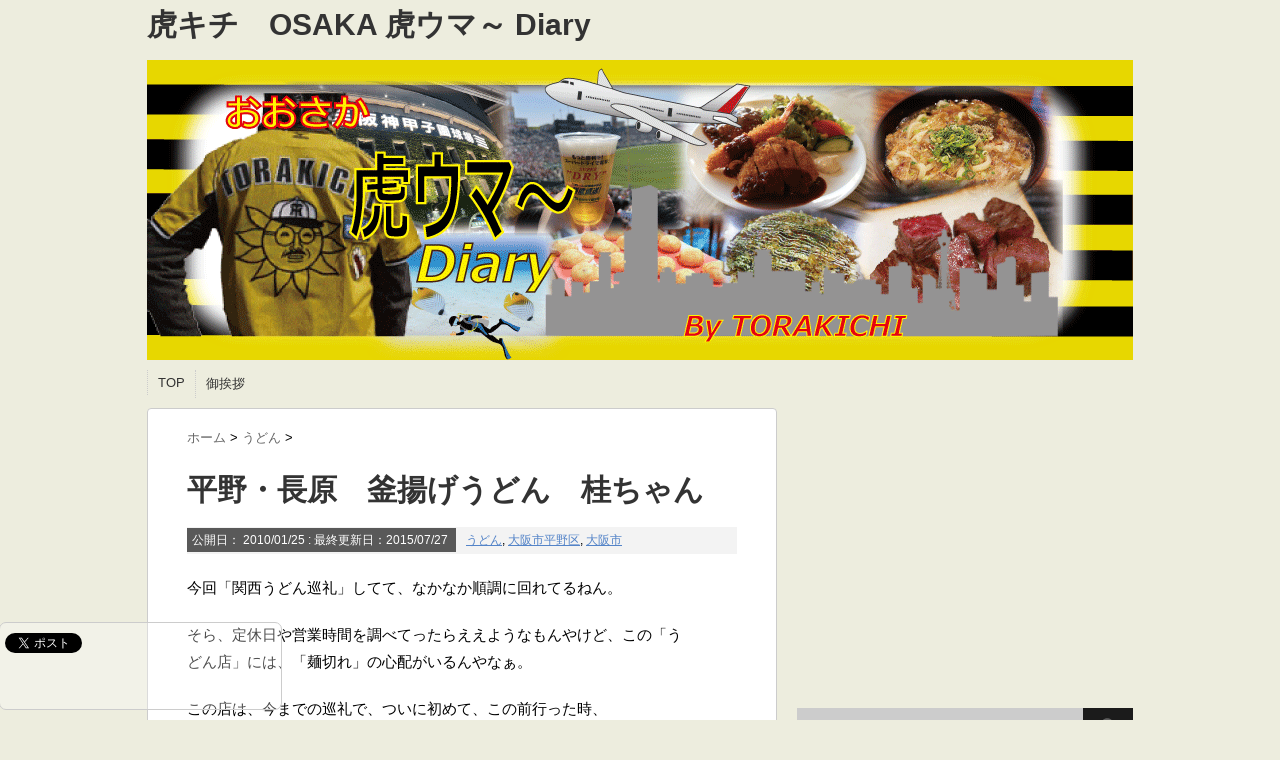

--- FILE ---
content_type: text/html; charset=UTF-8
request_url: https://www.torakichi.osaka/3781.html
body_size: 145276
content:
<!DOCTYPE html PUBLIC "-//W3C//DTD XHTML 1.0 Transitional//EN" "http://www.w3.org/TR/xhtml1/DTD/xhtml1-transitional.dtd">

<html lang="ja">
<head profile="http://gmpg.org/xfn/11">
<meta http-equiv="Content-Type" content="text/html; charset=UTF-8" />
<title>
  平野・長原　釜揚げうどん　桂ちゃん</title>
<link rel="alternate" type="application/rss+xml" title="虎キチ　OSAKA 虎ウマ～ Diary RSS Feed" href="https://www.torakichi.osaka/feed" />
<link rel="pingback" href="https://www.torakichi.osaka/xmlrpc.php" />

<LINK REL="SHORTCUT ICON" HREF="https://www.torakichi.osaka/profile/favicon.ico" />

<!---css切り替え--->
<meta name="viewport" content="width=1024, maximum-scale=1, user-scalable=yes">
<link rel="stylesheet" href="https://www.torakichi.osaka/wp-content/themes/stinger3ver20140327/style.css" type="text/css" media="all" />
<meta name='robots' content='max-image-preview:large' />
<link rel="alternate" title="oEmbed (JSON)" type="application/json+oembed" href="https://www.torakichi.osaka/wp-json/oembed/1.0/embed?url=https%3A%2F%2Fwww.torakichi.osaka%2F3781.html" />
<link rel="alternate" title="oEmbed (XML)" type="text/xml+oembed" href="https://www.torakichi.osaka/wp-json/oembed/1.0/embed?url=https%3A%2F%2Fwww.torakichi.osaka%2F3781.html&#038;format=xml" />
<style id='wp-img-auto-sizes-contain-inline-css' type='text/css'>
img:is([sizes=auto i],[sizes^="auto," i]){contain-intrinsic-size:3000px 1500px}
/*# sourceURL=wp-img-auto-sizes-contain-inline-css */
</style>
<style id='wp-emoji-styles-inline-css' type='text/css'>

	img.wp-smiley, img.emoji {
		display: inline !important;
		border: none !important;
		box-shadow: none !important;
		height: 1em !important;
		width: 1em !important;
		margin: 0 0.07em !important;
		vertical-align: -0.1em !important;
		background: none !important;
		padding: 0 !important;
	}
/*# sourceURL=wp-emoji-styles-inline-css */
</style>
<style id='wp-block-library-inline-css' type='text/css'>
:root{--wp-block-synced-color:#7a00df;--wp-block-synced-color--rgb:122,0,223;--wp-bound-block-color:var(--wp-block-synced-color);--wp-editor-canvas-background:#ddd;--wp-admin-theme-color:#007cba;--wp-admin-theme-color--rgb:0,124,186;--wp-admin-theme-color-darker-10:#006ba1;--wp-admin-theme-color-darker-10--rgb:0,107,160.5;--wp-admin-theme-color-darker-20:#005a87;--wp-admin-theme-color-darker-20--rgb:0,90,135;--wp-admin-border-width-focus:2px}@media (min-resolution:192dpi){:root{--wp-admin-border-width-focus:1.5px}}.wp-element-button{cursor:pointer}:root .has-very-light-gray-background-color{background-color:#eee}:root .has-very-dark-gray-background-color{background-color:#313131}:root .has-very-light-gray-color{color:#eee}:root .has-very-dark-gray-color{color:#313131}:root .has-vivid-green-cyan-to-vivid-cyan-blue-gradient-background{background:linear-gradient(135deg,#00d084,#0693e3)}:root .has-purple-crush-gradient-background{background:linear-gradient(135deg,#34e2e4,#4721fb 50%,#ab1dfe)}:root .has-hazy-dawn-gradient-background{background:linear-gradient(135deg,#faaca8,#dad0ec)}:root .has-subdued-olive-gradient-background{background:linear-gradient(135deg,#fafae1,#67a671)}:root .has-atomic-cream-gradient-background{background:linear-gradient(135deg,#fdd79a,#004a59)}:root .has-nightshade-gradient-background{background:linear-gradient(135deg,#330968,#31cdcf)}:root .has-midnight-gradient-background{background:linear-gradient(135deg,#020381,#2874fc)}:root{--wp--preset--font-size--normal:16px;--wp--preset--font-size--huge:42px}.has-regular-font-size{font-size:1em}.has-larger-font-size{font-size:2.625em}.has-normal-font-size{font-size:var(--wp--preset--font-size--normal)}.has-huge-font-size{font-size:var(--wp--preset--font-size--huge)}.has-text-align-center{text-align:center}.has-text-align-left{text-align:left}.has-text-align-right{text-align:right}.has-fit-text{white-space:nowrap!important}#end-resizable-editor-section{display:none}.aligncenter{clear:both}.items-justified-left{justify-content:flex-start}.items-justified-center{justify-content:center}.items-justified-right{justify-content:flex-end}.items-justified-space-between{justify-content:space-between}.screen-reader-text{border:0;clip-path:inset(50%);height:1px;margin:-1px;overflow:hidden;padding:0;position:absolute;width:1px;word-wrap:normal!important}.screen-reader-text:focus{background-color:#ddd;clip-path:none;color:#444;display:block;font-size:1em;height:auto;left:5px;line-height:normal;padding:15px 23px 14px;text-decoration:none;top:5px;width:auto;z-index:100000}html :where(.has-border-color){border-style:solid}html :where([style*=border-top-color]){border-top-style:solid}html :where([style*=border-right-color]){border-right-style:solid}html :where([style*=border-bottom-color]){border-bottom-style:solid}html :where([style*=border-left-color]){border-left-style:solid}html :where([style*=border-width]){border-style:solid}html :where([style*=border-top-width]){border-top-style:solid}html :where([style*=border-right-width]){border-right-style:solid}html :where([style*=border-bottom-width]){border-bottom-style:solid}html :where([style*=border-left-width]){border-left-style:solid}html :where(img[class*=wp-image-]){height:auto;max-width:100%}:where(figure){margin:0 0 1em}html :where(.is-position-sticky){--wp-admin--admin-bar--position-offset:var(--wp-admin--admin-bar--height,0px)}@media screen and (max-width:600px){html :where(.is-position-sticky){--wp-admin--admin-bar--position-offset:0px}}

/*# sourceURL=wp-block-library-inline-css */
</style><style id='global-styles-inline-css' type='text/css'>
:root{--wp--preset--aspect-ratio--square: 1;--wp--preset--aspect-ratio--4-3: 4/3;--wp--preset--aspect-ratio--3-4: 3/4;--wp--preset--aspect-ratio--3-2: 3/2;--wp--preset--aspect-ratio--2-3: 2/3;--wp--preset--aspect-ratio--16-9: 16/9;--wp--preset--aspect-ratio--9-16: 9/16;--wp--preset--color--black: #000000;--wp--preset--color--cyan-bluish-gray: #abb8c3;--wp--preset--color--white: #ffffff;--wp--preset--color--pale-pink: #f78da7;--wp--preset--color--vivid-red: #cf2e2e;--wp--preset--color--luminous-vivid-orange: #ff6900;--wp--preset--color--luminous-vivid-amber: #fcb900;--wp--preset--color--light-green-cyan: #7bdcb5;--wp--preset--color--vivid-green-cyan: #00d084;--wp--preset--color--pale-cyan-blue: #8ed1fc;--wp--preset--color--vivid-cyan-blue: #0693e3;--wp--preset--color--vivid-purple: #9b51e0;--wp--preset--gradient--vivid-cyan-blue-to-vivid-purple: linear-gradient(135deg,rgb(6,147,227) 0%,rgb(155,81,224) 100%);--wp--preset--gradient--light-green-cyan-to-vivid-green-cyan: linear-gradient(135deg,rgb(122,220,180) 0%,rgb(0,208,130) 100%);--wp--preset--gradient--luminous-vivid-amber-to-luminous-vivid-orange: linear-gradient(135deg,rgb(252,185,0) 0%,rgb(255,105,0) 100%);--wp--preset--gradient--luminous-vivid-orange-to-vivid-red: linear-gradient(135deg,rgb(255,105,0) 0%,rgb(207,46,46) 100%);--wp--preset--gradient--very-light-gray-to-cyan-bluish-gray: linear-gradient(135deg,rgb(238,238,238) 0%,rgb(169,184,195) 100%);--wp--preset--gradient--cool-to-warm-spectrum: linear-gradient(135deg,rgb(74,234,220) 0%,rgb(151,120,209) 20%,rgb(207,42,186) 40%,rgb(238,44,130) 60%,rgb(251,105,98) 80%,rgb(254,248,76) 100%);--wp--preset--gradient--blush-light-purple: linear-gradient(135deg,rgb(255,206,236) 0%,rgb(152,150,240) 100%);--wp--preset--gradient--blush-bordeaux: linear-gradient(135deg,rgb(254,205,165) 0%,rgb(254,45,45) 50%,rgb(107,0,62) 100%);--wp--preset--gradient--luminous-dusk: linear-gradient(135deg,rgb(255,203,112) 0%,rgb(199,81,192) 50%,rgb(65,88,208) 100%);--wp--preset--gradient--pale-ocean: linear-gradient(135deg,rgb(255,245,203) 0%,rgb(182,227,212) 50%,rgb(51,167,181) 100%);--wp--preset--gradient--electric-grass: linear-gradient(135deg,rgb(202,248,128) 0%,rgb(113,206,126) 100%);--wp--preset--gradient--midnight: linear-gradient(135deg,rgb(2,3,129) 0%,rgb(40,116,252) 100%);--wp--preset--font-size--small: 13px;--wp--preset--font-size--medium: 20px;--wp--preset--font-size--large: 36px;--wp--preset--font-size--x-large: 42px;--wp--preset--spacing--20: 0.44rem;--wp--preset--spacing--30: 0.67rem;--wp--preset--spacing--40: 1rem;--wp--preset--spacing--50: 1.5rem;--wp--preset--spacing--60: 2.25rem;--wp--preset--spacing--70: 3.38rem;--wp--preset--spacing--80: 5.06rem;--wp--preset--shadow--natural: 6px 6px 9px rgba(0, 0, 0, 0.2);--wp--preset--shadow--deep: 12px 12px 50px rgba(0, 0, 0, 0.4);--wp--preset--shadow--sharp: 6px 6px 0px rgba(0, 0, 0, 0.2);--wp--preset--shadow--outlined: 6px 6px 0px -3px rgb(255, 255, 255), 6px 6px rgb(0, 0, 0);--wp--preset--shadow--crisp: 6px 6px 0px rgb(0, 0, 0);}:where(.is-layout-flex){gap: 0.5em;}:where(.is-layout-grid){gap: 0.5em;}body .is-layout-flex{display: flex;}.is-layout-flex{flex-wrap: wrap;align-items: center;}.is-layout-flex > :is(*, div){margin: 0;}body .is-layout-grid{display: grid;}.is-layout-grid > :is(*, div){margin: 0;}:where(.wp-block-columns.is-layout-flex){gap: 2em;}:where(.wp-block-columns.is-layout-grid){gap: 2em;}:where(.wp-block-post-template.is-layout-flex){gap: 1.25em;}:where(.wp-block-post-template.is-layout-grid){gap: 1.25em;}.has-black-color{color: var(--wp--preset--color--black) !important;}.has-cyan-bluish-gray-color{color: var(--wp--preset--color--cyan-bluish-gray) !important;}.has-white-color{color: var(--wp--preset--color--white) !important;}.has-pale-pink-color{color: var(--wp--preset--color--pale-pink) !important;}.has-vivid-red-color{color: var(--wp--preset--color--vivid-red) !important;}.has-luminous-vivid-orange-color{color: var(--wp--preset--color--luminous-vivid-orange) !important;}.has-luminous-vivid-amber-color{color: var(--wp--preset--color--luminous-vivid-amber) !important;}.has-light-green-cyan-color{color: var(--wp--preset--color--light-green-cyan) !important;}.has-vivid-green-cyan-color{color: var(--wp--preset--color--vivid-green-cyan) !important;}.has-pale-cyan-blue-color{color: var(--wp--preset--color--pale-cyan-blue) !important;}.has-vivid-cyan-blue-color{color: var(--wp--preset--color--vivid-cyan-blue) !important;}.has-vivid-purple-color{color: var(--wp--preset--color--vivid-purple) !important;}.has-black-background-color{background-color: var(--wp--preset--color--black) !important;}.has-cyan-bluish-gray-background-color{background-color: var(--wp--preset--color--cyan-bluish-gray) !important;}.has-white-background-color{background-color: var(--wp--preset--color--white) !important;}.has-pale-pink-background-color{background-color: var(--wp--preset--color--pale-pink) !important;}.has-vivid-red-background-color{background-color: var(--wp--preset--color--vivid-red) !important;}.has-luminous-vivid-orange-background-color{background-color: var(--wp--preset--color--luminous-vivid-orange) !important;}.has-luminous-vivid-amber-background-color{background-color: var(--wp--preset--color--luminous-vivid-amber) !important;}.has-light-green-cyan-background-color{background-color: var(--wp--preset--color--light-green-cyan) !important;}.has-vivid-green-cyan-background-color{background-color: var(--wp--preset--color--vivid-green-cyan) !important;}.has-pale-cyan-blue-background-color{background-color: var(--wp--preset--color--pale-cyan-blue) !important;}.has-vivid-cyan-blue-background-color{background-color: var(--wp--preset--color--vivid-cyan-blue) !important;}.has-vivid-purple-background-color{background-color: var(--wp--preset--color--vivid-purple) !important;}.has-black-border-color{border-color: var(--wp--preset--color--black) !important;}.has-cyan-bluish-gray-border-color{border-color: var(--wp--preset--color--cyan-bluish-gray) !important;}.has-white-border-color{border-color: var(--wp--preset--color--white) !important;}.has-pale-pink-border-color{border-color: var(--wp--preset--color--pale-pink) !important;}.has-vivid-red-border-color{border-color: var(--wp--preset--color--vivid-red) !important;}.has-luminous-vivid-orange-border-color{border-color: var(--wp--preset--color--luminous-vivid-orange) !important;}.has-luminous-vivid-amber-border-color{border-color: var(--wp--preset--color--luminous-vivid-amber) !important;}.has-light-green-cyan-border-color{border-color: var(--wp--preset--color--light-green-cyan) !important;}.has-vivid-green-cyan-border-color{border-color: var(--wp--preset--color--vivid-green-cyan) !important;}.has-pale-cyan-blue-border-color{border-color: var(--wp--preset--color--pale-cyan-blue) !important;}.has-vivid-cyan-blue-border-color{border-color: var(--wp--preset--color--vivid-cyan-blue) !important;}.has-vivid-purple-border-color{border-color: var(--wp--preset--color--vivid-purple) !important;}.has-vivid-cyan-blue-to-vivid-purple-gradient-background{background: var(--wp--preset--gradient--vivid-cyan-blue-to-vivid-purple) !important;}.has-light-green-cyan-to-vivid-green-cyan-gradient-background{background: var(--wp--preset--gradient--light-green-cyan-to-vivid-green-cyan) !important;}.has-luminous-vivid-amber-to-luminous-vivid-orange-gradient-background{background: var(--wp--preset--gradient--luminous-vivid-amber-to-luminous-vivid-orange) !important;}.has-luminous-vivid-orange-to-vivid-red-gradient-background{background: var(--wp--preset--gradient--luminous-vivid-orange-to-vivid-red) !important;}.has-very-light-gray-to-cyan-bluish-gray-gradient-background{background: var(--wp--preset--gradient--very-light-gray-to-cyan-bluish-gray) !important;}.has-cool-to-warm-spectrum-gradient-background{background: var(--wp--preset--gradient--cool-to-warm-spectrum) !important;}.has-blush-light-purple-gradient-background{background: var(--wp--preset--gradient--blush-light-purple) !important;}.has-blush-bordeaux-gradient-background{background: var(--wp--preset--gradient--blush-bordeaux) !important;}.has-luminous-dusk-gradient-background{background: var(--wp--preset--gradient--luminous-dusk) !important;}.has-pale-ocean-gradient-background{background: var(--wp--preset--gradient--pale-ocean) !important;}.has-electric-grass-gradient-background{background: var(--wp--preset--gradient--electric-grass) !important;}.has-midnight-gradient-background{background: var(--wp--preset--gradient--midnight) !important;}.has-small-font-size{font-size: var(--wp--preset--font-size--small) !important;}.has-medium-font-size{font-size: var(--wp--preset--font-size--medium) !important;}.has-large-font-size{font-size: var(--wp--preset--font-size--large) !important;}.has-x-large-font-size{font-size: var(--wp--preset--font-size--x-large) !important;}
/*# sourceURL=global-styles-inline-css */
</style>

<style id='classic-theme-styles-inline-css' type='text/css'>
/*! This file is auto-generated */
.wp-block-button__link{color:#fff;background-color:#32373c;border-radius:9999px;box-shadow:none;text-decoration:none;padding:calc(.667em + 2px) calc(1.333em + 2px);font-size:1.125em}.wp-block-file__button{background:#32373c;color:#fff;text-decoration:none}
/*# sourceURL=/wp-includes/css/classic-themes.min.css */
</style>
<script type="text/javascript" src="https://www.torakichi.osaka/wp-includes/js/jquery/jquery.min.js?ver=3.7.1" id="jquery-core-js"></script>
<script type="text/javascript" src="https://www.torakichi.osaka/wp-includes/js/jquery/jquery-migrate.min.js?ver=3.4.1" id="jquery-migrate-js"></script>
<link rel="https://api.w.org/" href="https://www.torakichi.osaka/wp-json/" /><link rel="alternate" title="JSON" type="application/json" href="https://www.torakichi.osaka/wp-json/wp/v2/posts/3781" /><link rel="canonical" href="https://www.torakichi.osaka/3781.html" />
<link rel='shortlink' href='https://www.torakichi.osaka/?p=3781' />
<style type="text/css">.recentcomments a{display:inline !important;padding:0 !important;margin:0 !important;}</style><style type="text/css" id="custom-background-css">
body.custom-background { background-color: #ededde; }
</style>
	</head>

<body data-rsssl=1 class="wp-singular post-template-default single single-post postid-3781 single-format-standard custom-background wp-theme-stinger3ver20140327">
<div id="container">
<div id="header">
  <div id="header-in">
    <div id="h-l">
      <p class="sitename"><a href="https://www.torakichi.osaka/">
        虎キチ　OSAKA 虎ウマ～ Diary        </a></p>
            <p class="descr">
              </p>
          </div>
    <!-- /#h-l --> 
  </div>
  <!-- /#header-in --> 
</div>
<!-- /#header -->
<div id="gazou">
  <div id="gazou-in">
                <p id="headimg"><img src="https://www.torakichi.osaka/wp-content/uploads/2023/07/3-BLOG-ヘッダー.gif" alt="*" width="986" height="300" /></p>
          </div>
  <!-- /#gazou-in --> 
</div>
<!-- /#gazou -->
<div class="clear"></div>
<!--pcnavi-->
<div class="smanone">
  <div id="navi-in">
    <ul>
      <li> <a href="https://www.torakichi.osaka" title="トップページ">TOP</a> </li>
      <div class="menu"><ul>
<li class="page_item page-item-331"><a href="https://www.torakichi.osaka/profile-2">御挨拶</a></li>
</ul></div>
    </ul>
    <div class="clear"></div>
  </div>
</div>
<!--/pcnavi-->
<div id="wrap">
<div id="wrap-in">
<div id="main">

<div class="kuzu">
  <div id="breadcrumb">
    <div itemscope itemtype="http://data-vocabulary.org/Breadcrumb"> <a href="https://www.torakichi.osaka" itemprop="url"> <span itemprop="title">ホーム</span> </a> &gt; </div>
                        <div itemscope itemtype="http://data-vocabulary.org/Breadcrumb"> <a href="https://www.torakichi.osaka/category/udon" itemprop="url"> <span itemprop="title">うどん</span> </a> &gt; </div>
      </div>
</div>
<!--/kuzu-->
<div id="dendo"> </div>
<!-- /#dendo -->
<div class="post"> 
  <!--ループ開始-->
    <div class="kizi">
    <h1 class="entry-title">
      平野・長原　釜揚げうどん　桂ちゃん    </h1>
    <div class="blogbox">
      <p><span class="kdate">公開日：
        <time class="entry-date" datetime="2010-01-25T17:00:12+09:00">
          2010/01/25        </time>
        :
         最終更新日：2015/07/27        </span>
        <a href="https://www.torakichi.osaka/category/udon" rel="category tag">うどん</a>, <a href="https://www.torakichi.osaka/category/osakashi/hirano" rel="category tag">大阪市平野区</a>, <a href="https://www.torakichi.osaka/category/osakashi" rel="category tag">大阪市</a>                <br>
      </p>
    </div>
    <p>今回「関西うどん巡礼」してて、なかなか順調に回れてるねん。</p>
<p>そら、定休日や営業時間を調べてったらええようなもんやけど、この「う<br />
どん店」には、「麺切れ」の心配がいるんやなぁ。</p>
<p>この店は、今までの巡礼で、ついに初めて、この前行った時、<br />
「麺切れ」に当たってしもてん！</p>
<p><IMG SRC="https://www.torakichi.osaka/08-10photo/811-1.jpg"></p>
<p>今日はそのリベンジやでぇ～。（笑）</p>
<p>「釜揚げうどん　桂ちゃん」</p>
<p><a href="https://www.torakichi.osaka/2010PHOTO/1001keichan/3.jpg" target="_blank"><img fetchpriority="high" decoding="async" border="0" src="https://www.torakichi.osaka/2010PHOTO/1001keichan/3.jpg" width="480" height="640"></p>
<p></a></p>
<p>だから、夕方、オープン狙って来たわぁ！（笑）</p>
<p><a href="https://www.torakichi.osaka/2010PHOTO/1001keichan/4.jpg" target="_blank"><img decoding="async" border="0" src="https://www.torakichi.osaka/2010PHOTO/1001keichan/4.jpg" width="260" height="195"></a>  <a href="https://www.torakichi.osaka/2010PHOTO/1001keichan/5.jpg" target="_blank"><img decoding="async" border="0" src="https://www.torakichi.osaka/2010PHOTO/1001keichan/5.jpg" width="260" height="195"></a></p>
<p>ここは、「鴨汁」が美味いらしいねんけど、初めてやから、<br />
今日は定番の釜揚げうどんにしよっ。</p>
<p><a href="https://www.torakichi.osaka/2010PHOTO/1001keichan/6.jpg" target="_blank"><img loading="lazy" decoding="async" border="0" src="https://www.torakichi.osaka/2010PHOTO/1001keichan/6.jpg" width="260" height="195"></a>  <a href="https://www.torakichi.osaka/2010PHOTO/1001keichan/7.jpg" target="_blank"><img loading="lazy" decoding="async" border="0" src="https://www.torakichi.osaka/2010PHOTO/1001keichan/7.jpg" width="260" height="195"></a></p>
<p>待ってる間は、昆布や鰹節の副産物（笑）を食べながら生姜を<br />
スリスリしながら、大人しいしてるでぇ。（笑）</p>
<p><a href="https://www.torakichi.osaka/2010PHOTO/1001keichan/8.jpg" target="_blank"><img loading="lazy" decoding="async" border="0" src="https://www.torakichi.osaka/2010PHOTO/1001keichan/8.jpg" width="480" height="640"></p>
<p></a></p>
<p>生姜好きやから、出汁にたっぷり入れたいねん！<br />
この労力なら、なんぼでも使えるわ！<br />
仕事に生かせよ！って言われそやけど。（笑）</p>
<p>「豆だぬき　＠６００」（１．５玉）</p>
<p><a href="https://www.torakichi.osaka/2010PHOTO/1001keichan/9.jpg" target="_blank"><img loading="lazy" decoding="async" border="0" src="https://www.torakichi.osaka/2010PHOTO/1001keichan/9.jpg" width="480" height="640"></p>
<p></a></p>
<p>ここのうどんは「釜揚げ」だけやねん。<br />
メニューは、量の違いだけみたい。</p>
<p><a href="https://www.torakichi.osaka/2010PHOTO/1001keichan/10.jpg" target="_blank"><img loading="lazy" decoding="async" border="0" src="https://www.torakichi.osaka/2010PHOTO/1001keichan/10.jpg" width="480" height="640"></p>
<p></a></p>
<p>モチモチのうどんは、めっちや美味い～～！</p>
<p>出汁の香りも、絶品やなぁ！</p>
<p><a href="https://www.torakichi.osaka/2010PHOTO/1001keichan/11.jpg" target="_blank"><img loading="lazy" decoding="async" border="0" src="https://www.torakichi.osaka/2010PHOTO/1001keichan/11.jpg" width="480" height="640"></p>
<p></a></p>
<p>ネギに生姜、ゴマまでが、最高の引き立て役になってて、<br />
めっちゃええねん。</p>
<p>こんな旨いなら、二玉にしたらよかったわぁ。</p>
<p>今度は絶対に、「鴨汁」食べに来るわぁ。<br />
巡礼終ってからになるけどなぁ。（笑）</p>
<p>
【釜揚げうどん　桂ちゃん】 </p>
<p>住所　：　大阪市平野区長吉長原東3丁目1-68  <a href="https://www.google.co.jp/maps/place/%E9%87%9C%E6%8F%9A%E3%81%92%E3%81%86%E3%81%A9%E3%82%93%E6%A1%82%E3%81%A1%E3%82%83%E3%82%93/@34.6015898,135.5742065,17z/data=!3m1!4b1!4m2!3m1!1s0x6000d8c57b232807:0x1a917e9867a00035"target="_blank">地図</a><br />
電話　：　06-6790-1555<br />
営業時間　：　11時～15時 17時～21時<br />
定休日　：　木曜日</p>
<p>↓↓↓↓店舗情報↓↓↓↓<br />
<a href="http://www.keichan-udon.jp/"target="_blank">釜揚げうどん　桂ちゃん</a></p>
      </div>
  <div style="padding:20px 0px;">
    			<div class="textwidget"></div>
		<h4 style="display:none">wp-yoko</h4>			<div class="textwidget"><script type="text/javascript">
    google_ad_client = "ca-pub-6520415393712758";
    google_ad_slot = "5280865173";
    google_ad_width = 336;
    google_ad_height = 280;
</script>
<!-- wp-yoko -->
<script type="text/javascript"
src="//pagead2.googlesyndication.com/pagead/show_ads.js">
</script></div>
		  </div>
<div class="kizi02">
  <div id="snsbox03">
  <div class="sns03">
    <ul class="snsb clearfix">
      <li> <a href="https://twitter.com/share" class="twitter-share-button" data-count="vertical" data-via="" data-url="https://www.torakichi.osaka/3781.html" data-text="平野・長原　釜揚げうどん　桂ちゃん">Tweet</a><script type="text/javascript" src="//platform.twitter.com/widgets.js"></script> 
      </li>
      <li>
        <iframe src="https://www.facebook.com/plugins/like.php?href=https://www.torakichi.osaka/3781.html&amp;layout=box_count&amp;show_faces=false&amp;width=50&amp;action=like&amp;colorscheme=light&amp;height=62" scrolling="no" frameborder="0" style="border:none; overflow:hidden; width:70px; height:62px;" allowTransparency="true"></iframe>
      </li>
      <li><script type="text/javascript" src="https://apis.google.com/js/plusone.js"></script>
        <g:plusone size="tall" href="https://www.torakichi.osaka/3781.html"></g:plusone>
      </li>
      <li> <a href="http://b.hatena.ne.jp/entry/https://www.torakichi.osaka/3781.html" class="hatena-bookmark-button" data-hatena-bookmark-title="平野・長原　釜揚げうどん　桂ちゃん｜虎キチ　OSAKA 虎ウマ～ Diary" data-hatena-bookmark-layout="vertical" title="このエントリーをはてなブックマークに追加"><img src="https://b.st-hatena.com/images/entry-button/button-only.gif" alt="このエントリーをはてなブックマークに追加" width="20" height="20" style="border: none;" /></a><script type="text/javascript" src="https://b.st-hatena.com/js/bookmark_button.js" charset="utf-8" async="async"></script> 
      </li>
    </ul>
  </div>
</div>
  </div>
    <!--ループ終了-->
  <div class="kizi02"> 
    <!--関連記事-->
    <h4 class="kanren">関連記事</h4>
    <div class="sumbox02">
      <div id="topnews">
        <div>
                                        <dl>
            <dt> <a href="https://www.torakichi.osaka/14476.html" title="鶴橋　焼肉　新楽井（あらい）">
                            <img width="110" height="110" src="https://www.torakichi.osaka/wp-content/uploads/2019/01/8-3-110x110.jpg" class="attachment-thumb110 size-thumb110 wp-post-image" alt="" decoding="async" loading="lazy" srcset="https://www.torakichi.osaka/wp-content/uploads/2019/01/8-3-110x110.jpg 110w, https://www.torakichi.osaka/wp-content/uploads/2019/01/8-3-150x150.jpg 150w, https://www.torakichi.osaka/wp-content/uploads/2019/01/8-3-100x100.jpg 100w" sizes="auto, (max-width: 110px) 100vw, 110px" />                            </a> </dt>
            <dd>
              <h4 class="saisin"> <a href="https://www.torakichi.osaka/14476.html">
                鶴橋　焼肉　新楽井（あらい）                </a></h4>
              <p class="basui">
             今日の相方から、この前電話かかって来てん。

相方「なぁ虎キチ！（もちろん本名で）（笑）
前によー行</p>
              <p class="motto"><a href="https://www.torakichi.osaka/14476.html">記事を読む</a></p>
            </dd>
          </dl>
                    <dl>
            <dt> <a href="https://www.torakichi.osaka/4302.html" title="難波　鶏料理　侘家古暦堂 ダイニングメゾン店">
                            <img width="110" height="110" src="https://www.torakichi.osaka/wp-content/uploads/2010/07/fc20100720-110x110.jpg" class="attachment-thumb110 size-thumb110 wp-post-image" alt="" decoding="async" loading="lazy" srcset="https://www.torakichi.osaka/wp-content/uploads/2010/07/fc20100720-110x110.jpg 110w, https://www.torakichi.osaka/wp-content/uploads/2010/07/fc20100720-150x150.jpg 150w, https://www.torakichi.osaka/wp-content/uploads/2010/07/fc20100720-100x100.jpg 100w" sizes="auto, (max-width: 110px) 100vw, 110px" />                            </a> </dt>
            <dd>
              <h4 class="saisin"> <a href="https://www.torakichi.osaka/4302.html">
                難波　鶏料理　侘家古暦堂 ダイニングメゾン店                </a></h4>
              <p class="basui">
             今日は、午後に「虎キチ」の業界の会議があってん。
夕方、終わったら食べに行こう！！って話しには
</p>
              <p class="motto"><a href="https://www.torakichi.osaka/4302.html">記事を読む</a></p>
            </dd>
          </dl>
                    <dl>
            <dt> <a href="https://www.torakichi.osaka/16459.html" title="あびこ　蕎麦　そば処　妙幸庵">
                            <img width="110" height="110" src="https://www.torakichi.osaka/wp-content/uploads/2020/06/6-110x110.jpg" class="attachment-thumb110 size-thumb110 wp-post-image" alt="" decoding="async" loading="lazy" srcset="https://www.torakichi.osaka/wp-content/uploads/2020/06/6-110x110.jpg 110w, https://www.torakichi.osaka/wp-content/uploads/2020/06/6-150x150.jpg 150w, https://www.torakichi.osaka/wp-content/uploads/2020/06/6-100x100.jpg 100w" sizes="auto, (max-width: 110px) 100vw, 110px" />                            </a> </dt>
            <dd>
              <h4 class="saisin"> <a href="https://www.torakichi.osaka/16459.html">
                あびこ　蕎麦　そば処　妙幸庵                </a></h4>
              <p class="basui">
             
（訪問時の情報です。現在の営業及び時間はお確かめください）



あびこに来ててランチタイム。よく</p>
              <p class="motto"><a href="https://www.torakichi.osaka/16459.html">記事を読む</a></p>
            </dd>
          </dl>
                    <dl>
            <dt> <a href="https://www.torakichi.osaka/2181.html" title="道頓堀　ラーメン　希望軒">
                            <img width="110" height="110" src="https://www.torakichi.osaka/wp-content/uploads/2008/07/77-4-110x110.jpg" class="attachment-thumb110 size-thumb110 wp-post-image" alt="" decoding="async" loading="lazy" srcset="https://www.torakichi.osaka/wp-content/uploads/2008/07/77-4-110x110.jpg 110w, https://www.torakichi.osaka/wp-content/uploads/2008/07/77-4-150x150.jpg 150w, https://www.torakichi.osaka/wp-content/uploads/2008/07/77-4-100x100.jpg 100w" sizes="auto, (max-width: 110px) 100vw, 110px" />                            </a> </dt>
            <dd>
              <h4 class="saisin"> <a href="https://www.torakichi.osaka/2181.html">
                道頓堀　ラーメン　希望軒                </a></h4>
              <p class="basui">
             昔、週に一度は仕事で神戸の方に行ってて、その時ファンやった
ラーメンの「希望軒」へ。ここ何年行って</p>
              <p class="motto"><a href="https://www.torakichi.osaka/2181.html">記事を読む</a></p>
            </dd>
          </dl>
                    <dl>
            <dt> <a href="https://www.torakichi.osaka/8979.html" title="堺筋本町　ステーキ割烹　あだち">
                            <img width="110" height="110" src="https://www.torakichi.osaka/wp-content/uploads/2015/10/92-110x110.jpg" class="attachment-thumb110 size-thumb110 wp-post-image" alt="" decoding="async" loading="lazy" srcset="https://www.torakichi.osaka/wp-content/uploads/2015/10/92-110x110.jpg 110w, https://www.torakichi.osaka/wp-content/uploads/2015/10/92-150x150.jpg 150w, https://www.torakichi.osaka/wp-content/uploads/2015/10/92-100x100.jpg 100w" sizes="auto, (max-width: 110px) 100vw, 110px" />                            </a> </dt>
            <dd>
              <h4 class="saisin"> <a href="https://www.torakichi.osaka/8979.html">
                堺筋本町　ステーキ割烹　あだち                </a></h4>
              <p class="basui">
             前から気になってた店にやっと行けてん。

会社からも近いねんけど、なかなか来れんかってん。
</p>
              <p class="motto"><a href="https://www.torakichi.osaka/8979.html">記事を読む</a></p>
            </dd>
          </dl>
                    <dl>
            <dt> <a href="https://www.torakichi.osaka/3433.html" title="本町　Soup Deli &#038; Bar TOSHI(夜)旨いもんや とっさん">
                            <img width="110" height="110" src="https://www.torakichi.osaka/wp-content/uploads/2009/09/641-5-110x110.jpg" class="attachment-thumb110 size-thumb110 wp-post-image" alt="" decoding="async" loading="lazy" srcset="https://www.torakichi.osaka/wp-content/uploads/2009/09/641-5-110x110.jpg 110w, https://www.torakichi.osaka/wp-content/uploads/2009/09/641-5-150x150.jpg 150w, https://www.torakichi.osaka/wp-content/uploads/2009/09/641-5-100x100.jpg 100w" sizes="auto, (max-width: 110px) 100vw, 110px" />                            </a> </dt>
            <dd>
              <h4 class="saisin"> <a href="https://www.torakichi.osaka/3433.html">
                本町　Soup Deli &#038; Bar TOSHI(夜)旨いもんや とっさん                </a></h4>
              <p class="basui">
             この前、店からメールが来てん！
「店の４周年をやります！　ＢＢＱで１８：００〜朝まで」

この</p>
              <p class="motto"><a href="https://www.torakichi.osaka/3433.html">記事を読む</a></p>
            </dd>
          </dl>
                    <dl>
            <dt> <a href="https://www.torakichi.osaka/939.html" title="京町堀・肥後橋　カレー　CURRY家 Ghar （ガル）">
                            <img width="110" height="110" src="https://www.torakichi.osaka/wp-content/uploads/2014/09/44-110x110.jpg" class="attachment-thumb110 size-thumb110 wp-post-image" alt="" decoding="async" loading="lazy" srcset="https://www.torakichi.osaka/wp-content/uploads/2014/09/44-110x110.jpg 110w, https://www.torakichi.osaka/wp-content/uploads/2014/09/44-150x150.jpg 150w, https://www.torakichi.osaka/wp-content/uploads/2014/09/44-100x100.jpg 100w" sizes="auto, (max-width: 110px) 100vw, 110px" />                            </a> </dt>
            <dd>
              <h4 class="saisin"> <a href="https://www.torakichi.osaka/939.html">
                京町堀・肥後橋　カレー　CURRY家 Ghar （ガル）                </a></h4>
              <p class="basui">
             前々から行きたかった店があるねん。

でも、いつも外まで行列してて、なかなか
寄られへんかった</p>
              <p class="motto"><a href="https://www.torakichi.osaka/939.html">記事を読む</a></p>
            </dd>
          </dl>
                    <dl>
            <dt> <a href="https://www.torakichi.osaka/17287.html" title="難波 和食 はし清">
                            <img width="110" height="110" src="https://www.torakichi.osaka/wp-content/uploads/2021/02/5-110x110.jpg" class="attachment-thumb110 size-thumb110 wp-post-image" alt="" decoding="async" loading="lazy" srcset="https://www.torakichi.osaka/wp-content/uploads/2021/02/5-110x110.jpg 110w, https://www.torakichi.osaka/wp-content/uploads/2021/02/5-150x150.jpg 150w, https://www.torakichi.osaka/wp-content/uploads/2021/02/5-100x100.jpg 100w" sizes="auto, (max-width: 110px) 100vw, 110px" />                            </a> </dt>
            <dd>
              <h4 class="saisin"> <a href="https://www.torakichi.osaka/17287.html">
                難波 和食 はし清                </a></h4>
              <p class="basui">
             今日は難波に居ててランチタイム。
歌舞伎座跡地に開業したホテル周辺に居ててんけど、
温まりそーな、こ</p>
              <p class="motto"><a href="https://www.torakichi.osaka/17287.html">記事を読む</a></p>
            </dd>
          </dl>
                    <dl>
            <dt> <a href="https://www.torakichi.osaka/3154.html" title="東大阪　河内永和　こだわり手打ちうどん　長栄寺 ゆたか">
                            <img width="110" height="110" src="https://www.torakichi.osaka/wp-content/uploads/2015/05/41-110x110.jpg" class="attachment-thumb110 size-thumb110 wp-post-image" alt="" decoding="async" loading="lazy" srcset="https://www.torakichi.osaka/wp-content/uploads/2015/05/41-110x110.jpg 110w, https://www.torakichi.osaka/wp-content/uploads/2015/05/41-150x150.jpg 150w, https://www.torakichi.osaka/wp-content/uploads/2015/05/41-100x100.jpg 100w" sizes="auto, (max-width: 110px) 100vw, 110px" />                            </a> </dt>
            <dd>
              <h4 class="saisin"> <a href="https://www.torakichi.osaka/3154.html">
                東大阪　河内永和　こだわり手打ちうどん　長栄寺 ゆたか                </a></h4>
              <p class="basui">
             東大阪の法務局に来ててんけど、
めっちゃ待たされた～～。
ややこしい話やったから、余計に腹減った</p>
              <p class="motto"><a href="https://www.torakichi.osaka/3154.html">記事を読む</a></p>
            </dd>
          </dl>
                    <dl>
            <dt> <a href="https://www.torakichi.osaka/18694.html" title="心斎橋 台湾料理 ダパイダン105 心斎橋パルコ店">
                            <img width="110" height="110" src="https://www.torakichi.osaka/wp-content/uploads/2022/08/8-110x110.jpg" class="attachment-thumb110 size-thumb110 wp-post-image" alt="" decoding="async" loading="lazy" srcset="https://www.torakichi.osaka/wp-content/uploads/2022/08/8-110x110.jpg 110w, https://www.torakichi.osaka/wp-content/uploads/2022/08/8-150x150.jpg 150w, https://www.torakichi.osaka/wp-content/uploads/2022/08/8-100x100.jpg 100w" sizes="auto, (max-width: 110px) 100vw, 110px" />                            </a> </dt>
            <dd>
              <h4 class="saisin"> <a href="https://www.torakichi.osaka/18694.html">
                心斎橋 台湾料理 ダパイダン105 心斎橋パルコ店                </a></h4>
              <p class="basui">
             今日は、休みでまったりとランチしに大丸にぶらぶらやって来た。

大丸うろちょろしながら、ランチタイム</p>
              <p class="motto"><a href="https://www.torakichi.osaka/18694.html">記事を読む</a></p>
            </dd>
          </dl>
                            </div>
      </div>
    </div>
  </div>
  <!--/kizi--> 
  <!--/関連記事-->
  <div style="padding:20px 0px;">
    			<div class="textwidget"></div>
		<h4 style="display:none">wp-yoko</h4>			<div class="textwidget"><script type="text/javascript">
    google_ad_client = "ca-pub-6520415393712758";
    google_ad_slot = "5280865173";
    google_ad_width = 336;
    google_ad_height = 280;
</script>
<!-- wp-yoko -->
<script type="text/javascript"
src="//pagead2.googlesyndication.com/pagead/show_ads.js">
</script></div>
		  </div>

  <div id="comments">
  	<div id="respond" class="comment-respond">
		<h3 id="reply-title" class="comment-reply-title">Message <small><a rel="nofollow" id="cancel-comment-reply-link" href="/3781.html#respond" style="display:none;">コメントをキャンセル</a></small></h3><form action="https://www.torakichi.osaka/wp-comments-post.php" method="post" id="commentform" class="comment-form"><p class="comment-notes"><span id="email-notes">メールアドレスが公開されることはありません。</span> <span class="required-field-message"><span class="required">※</span> が付いている欄は必須項目です</span></p><p class="comment-form-comment"><label for="comment">コメント <span class="required">※</span></label> <textarea id="comment" name="comment" cols="45" rows="8" maxlength="65525" required="required"></textarea></p><p class="comment-form-author"><label for="author">名前 <span class="required">※</span></label> <input id="author" name="author" type="text" value="" size="30" maxlength="245" autocomplete="name" required="required" /></p>
<p class="comment-form-email"><label for="email">メール <span class="required">※</span></label> <input id="email" name="email" type="text" value="" size="30" maxlength="100" aria-describedby="email-notes" autocomplete="email" required="required" /></p>
<p class="comment-form-url"><label for="url">サイト</label> <input id="url" name="url" type="text" value="" size="30" maxlength="200" autocomplete="url" /></p>
<p class="form-submit"><input name="submit" type="submit" id="submit" class="submit" value="コメントを送信" /> <input type='hidden' name='comment_post_ID' value='3781' id='comment_post_ID' />
<input type='hidden' name='comment_parent' id='comment_parent' value='0' />
</p><p style="display: none;"><input type="hidden" id="akismet_comment_nonce" name="akismet_comment_nonce" value="8d3af7ce37" /></p><p style="display: none !important;" class="akismet-fields-container" data-prefix="ak_"><label>&#916;<textarea name="ak_hp_textarea" cols="45" rows="8" maxlength="100"></textarea></label><input type="hidden" id="ak_js_1" name="ak_js" value="29"/><script>document.getElementById( "ak_js_1" ).setAttribute( "value", ( new Date() ).getTime() );</script></p></form>	</div><!-- #respond -->
	</div>
<!-- END div#comments -->  <!--ページナビ-->
  <div class="p-navi clearfix">
<dl>
             <dt>PREV  </dt><dd><a href="https://www.torakichi.osaka/3779.html">滋賀・湖東　散歩　〜東近江和太鼓フェスティバル</a></dd>
                     <dt>NEXT  </dt><dd><a href="https://www.torakichi.osaka/3783.html">大阪狭山　ステーキ・ハンバーグ　花まる亭</a></dd>
      </dl>
  </div>
</div>
<!-- END div.post -->
</div>
<!-- /#main -->
<div id="side">
  <div class="sidead">
			<div class="textwidget"></div>
		<h4 style="display:none">wp-yoko</h4>			<div class="textwidget"><script type="text/javascript">
    google_ad_client = "ca-pub-6520415393712758";
    google_ad_slot = "5280865173";
    google_ad_width = 336;
    google_ad_height = 280;
</script>
<!-- wp-yoko -->
<script type="text/javascript"
src="//pagead2.googlesyndication.com/pagead/show_ads.js">
</script></div>
		  </div>
  <div id="search">
  <form method="get" id="searchform" action="https://www.torakichi.osaka/">
    <label class="hidden" for="s">
          </label>
    <input type="text" value=""  name="s" id="s" />
    <input type="image" src="https://www.torakichi.osaka/wp-content/themes/stinger3ver20140327/images/btn2.gif" alt="検索" id="searchsubmit"  value="Search" />
  </form>
</div>
  <div class="kizi02"> 
    <!--最近のエントリ-->
    <h4 class="menu_underh2">NEW ENTRY</h4>
    <div id="topnews">
      <div>

    <dl><dt><span><a href="https://www.torakichi.osaka/333.html" title="ようこそ「虎キチ」ブログへ">
            <img width="100" height="100" src="https://www.torakichi.osaka/wp-content/uploads/2015/04/ossantv-100x100.gif" class="attachment-thumb100 size-thumb100 wp-post-image" alt="" decoding="async" loading="lazy" srcset="https://www.torakichi.osaka/wp-content/uploads/2015/04/ossantv-100x100.gif 100w, https://www.torakichi.osaka/wp-content/uploads/2015/04/ossantv-150x150.gif 150w, https://www.torakichi.osaka/wp-content/uploads/2015/04/ossantv-110x110.gif 110w" sizes="auto, (max-width: 100px) 100vw, 100px" />        </a></span></dt><dd><a href="https://www.torakichi.osaka/333.html" title="ようこそ「虎キチ」ブログへ">ようこそ「虎キチ」ブログへ</a>

<p>




虎キチブログへようこそ。
「虎キチ　OSAKA 虎ウマ～ D</p>
</dd>
<p class="clear"></p>
</dl>
    <dl><dt><span><a href="https://www.torakichi.osaka/21772.html" title="美原・萩原天神 タイ料理 Samran ThaiRestaurants&#038;Bar">
            <img width="100" height="100" src="https://www.torakichi.osaka/wp-content/uploads/2026/01/14-100x100.jpg" class="attachment-thumb100 size-thumb100 wp-post-image" alt="" decoding="async" loading="lazy" srcset="https://www.torakichi.osaka/wp-content/uploads/2026/01/14-100x100.jpg 100w, https://www.torakichi.osaka/wp-content/uploads/2026/01/14-150x150.jpg 150w, https://www.torakichi.osaka/wp-content/uploads/2026/01/14-110x110.jpg 110w" sizes="auto, (max-width: 100px) 100vw, 100px" />        </a></span></dt><dd><a href="https://www.torakichi.osaka/21772.html" title="美原・萩原天神 タイ料理 Samran ThaiRestaurants&#038;Bar">美原・萩原天神 タイ料理 Samran ThaiRestaurants&#038;Bar</a>

<p>最近、マイブームの精肉店があんねん。



家からはめちゃくちゃ遠いね</p>
</dd>
<p class="clear"></p>
</dl>
    <dl><dt><span><a href="https://www.torakichi.osaka/21768.html" title="心斎橋　焼き鳥　やきとり正や 心斎橋PARCO店">
            <img width="100" height="100" src="https://www.torakichi.osaka/wp-content/uploads/2026/01/19-100x100.jpg" class="attachment-thumb100 size-thumb100 wp-post-image" alt="" decoding="async" loading="lazy" srcset="https://www.torakichi.osaka/wp-content/uploads/2026/01/19-100x100.jpg 100w, https://www.torakichi.osaka/wp-content/uploads/2026/01/19-150x150.jpg 150w, https://www.torakichi.osaka/wp-content/uploads/2026/01/19-110x110.jpg 110w" sizes="auto, (max-width: 100px) 100vw, 100px" />        </a></span></dt><dd><a href="https://www.torakichi.osaka/21768.html" title="心斎橋　焼き鳥　やきとり正や 心斎橋PARCO店">心斎橋　焼き鳥　やきとり正や 心斎橋PARCO店</a>

<p>今日は、朝だけ仕事をちょちょっとして、
さぁ、出勤メンバーで昼呑みしよ</p>
</dd>
<p class="clear"></p>
</dl>
    <dl><dt><span><a href="https://www.torakichi.osaka/21757.html" title="2025【OCT】旅行記 （17） ベトナム・ダナン ～関西帰国">
            <img width="100" height="100" src="https://www.torakichi.osaka/wp-content/uploads/2025/12/12-100x100.jpg" class="attachment-thumb100 size-thumb100 wp-post-image" alt="" decoding="async" loading="lazy" srcset="https://www.torakichi.osaka/wp-content/uploads/2025/12/12-100x100.jpg 100w, https://www.torakichi.osaka/wp-content/uploads/2025/12/12-150x150.jpg 150w, https://www.torakichi.osaka/wp-content/uploads/2025/12/12-110x110.jpg 110w" sizes="auto, (max-width: 100px) 100vw, 100px" />        </a></span></dt><dd><a href="https://www.torakichi.osaka/21757.html" title="2025【OCT】旅行記 （17） ベトナム・ダナン ～関西帰国">2025【OCT】旅行記 （17） ベトナム・ダナン ～関西帰国</a>

<p>そして、いよいよgrabに乗って空港へ。



「ダナン国際空港」

</p>
</dd>
<p class="clear"></p>
</dl>
    <dl><dt><span><a href="https://www.torakichi.osaka/21754.html" title="2025【OCT】旅行記 （16） ベトナム・ダナン イタリア料理 PIZZA 4&#8217;PS">
            <img width="100" height="100" src="https://www.torakichi.osaka/wp-content/uploads/2025/12/5-3-100x100.jpg" class="attachment-thumb100 size-thumb100 wp-post-image" alt="" decoding="async" loading="lazy" srcset="https://www.torakichi.osaka/wp-content/uploads/2025/12/5-3-100x100.jpg 100w, https://www.torakichi.osaka/wp-content/uploads/2025/12/5-3-150x150.jpg 150w, https://www.torakichi.osaka/wp-content/uploads/2025/12/5-3-110x110.jpg 110w" sizes="auto, (max-width: 100px) 100vw, 100px" />        </a></span></dt><dd><a href="https://www.torakichi.osaka/21754.html" title="2025【OCT】旅行記 （16） ベトナム・ダナン イタリア料理 PIZZA 4&#8217;PS">2025【OCT】旅行記 （16） ベトナム・ダナン イタリア料理 PIZZA 4&#8217;PS</a>

<p>そして、荷物の待つホテルへ！

以前ホーチミンに行った時に食べたpiz</p>
</dd>
<p class="clear"></p>
</dl>
    <dl><dt><span><a href="https://www.torakichi.osaka/21751.html" title="2025【OCT】旅行記 （15） ベトナム・ダナン バインミー I love Banh Mi">
            <img width="100" height="100" src="https://www.torakichi.osaka/wp-content/uploads/2025/12/4-3-100x100.jpg" class="attachment-thumb100 size-thumb100 wp-post-image" alt="" decoding="async" loading="lazy" srcset="https://www.torakichi.osaka/wp-content/uploads/2025/12/4-3-100x100.jpg 100w, https://www.torakichi.osaka/wp-content/uploads/2025/12/4-3-150x150.jpg 150w, https://www.torakichi.osaka/wp-content/uploads/2025/12/4-3-110x110.jpg 110w" sizes="auto, (max-width: 100px) 100vw, 100px" />        </a></span></dt><dd><a href="https://www.torakichi.osaka/21751.html" title="2025【OCT】旅行記 （15） ベトナム・ダナン バインミー I love Banh Mi">2025【OCT】旅行記 （15） ベトナム・ダナン バインミー I love Banh Mi</a>

<p>ここはベトナムで大人気のバインミー屋さんで、
ホーチミンでも行ったなぁ</p>
</dd>
<p class="clear"></p>
</dl>
            <p class="motto"> <a href="https://www.torakichi.osaka/">→もっと見る</a></p>
      </div>
    </div>
    <!--/最近のエントリ-->

    <div id="twibox">
      <ul><li><div id="calendar_wrap" class="calendar_wrap"><table id="wp-calendar" class="wp-calendar-table">
	<caption>2026年1月</caption>
	<thead>
	<tr>
		<th scope="col" aria-label="月曜日">月</th>
		<th scope="col" aria-label="火曜日">火</th>
		<th scope="col" aria-label="水曜日">水</th>
		<th scope="col" aria-label="木曜日">木</th>
		<th scope="col" aria-label="金曜日">金</th>
		<th scope="col" aria-label="土曜日">土</th>
		<th scope="col" aria-label="日曜日">日</th>
	</tr>
	</thead>
	<tbody>
	<tr>
		<td colspan="3" class="pad">&nbsp;</td><td><a href="https://www.torakichi.osaka/date/2026/01/01" aria-label="2026年1月1日 に投稿を公開">1</a></td><td><a href="https://www.torakichi.osaka/date/2026/01/02" aria-label="2026年1月2日 に投稿を公開">2</a></td><td><a href="https://www.torakichi.osaka/date/2026/01/03" aria-label="2026年1月3日 に投稿を公開">3</a></td><td>4</td>
	</tr>
	<tr>
		<td><a href="https://www.torakichi.osaka/date/2026/01/05" aria-label="2026年1月5日 に投稿を公開">5</a></td><td><a href="https://www.torakichi.osaka/date/2026/01/06" aria-label="2026年1月6日 に投稿を公開">6</a></td><td><a href="https://www.torakichi.osaka/date/2026/01/07" aria-label="2026年1月7日 に投稿を公開">7</a></td><td><a href="https://www.torakichi.osaka/date/2026/01/08" aria-label="2026年1月8日 に投稿を公開">8</a></td><td><a href="https://www.torakichi.osaka/date/2026/01/09" aria-label="2026年1月9日 に投稿を公開">9</a></td><td><a href="https://www.torakichi.osaka/date/2026/01/10" aria-label="2026年1月10日 に投稿を公開">10</a></td><td>11</td>
	</tr>
	<tr>
		<td><a href="https://www.torakichi.osaka/date/2026/01/12" aria-label="2026年1月12日 に投稿を公開">12</a></td><td><a href="https://www.torakichi.osaka/date/2026/01/13" aria-label="2026年1月13日 に投稿を公開">13</a></td><td><a href="https://www.torakichi.osaka/date/2026/01/14" aria-label="2026年1月14日 に投稿を公開">14</a></td><td><a href="https://www.torakichi.osaka/date/2026/01/15" aria-label="2026年1月15日 に投稿を公開">15</a></td><td><a href="https://www.torakichi.osaka/date/2026/01/16" aria-label="2026年1月16日 に投稿を公開">16</a></td><td><a href="https://www.torakichi.osaka/date/2026/01/17" aria-label="2026年1月17日 に投稿を公開">17</a></td><td>18</td>
	</tr>
	<tr>
		<td><a href="https://www.torakichi.osaka/date/2026/01/19" aria-label="2026年1月19日 に投稿を公開">19</a></td><td><a href="https://www.torakichi.osaka/date/2026/01/20" aria-label="2026年1月20日 に投稿を公開">20</a></td><td><a href="https://www.torakichi.osaka/date/2026/01/21" aria-label="2026年1月21日 に投稿を公開">21</a></td><td><a href="https://www.torakichi.osaka/date/2026/01/22" aria-label="2026年1月22日 に投稿を公開">22</a></td><td>23</td><td><a href="https://www.torakichi.osaka/date/2026/01/24" aria-label="2026年1月24日 に投稿を公開">24</a></td><td id="today">25</td>
	</tr>
	<tr>
		<td>26</td><td>27</td><td>28</td><td>29</td><td>30</td><td>31</td>
		<td class="pad" colspan="1">&nbsp;</td>
	</tr>
	</tbody>
	</table><nav aria-label="前と次の月" class="wp-calendar-nav">
		<span class="wp-calendar-nav-prev"><a href="https://www.torakichi.osaka/date/2025/12">&laquo; 12月</a></span>
		<span class="pad">&nbsp;</span>
		<span class="wp-calendar-nav-next">&nbsp;</span>
	</nav></div></li></ul><ul><li><h4 class="menu_underh2">Blog内検索</h4><div id="search">
  <form method="get" id="searchform" action="https://www.torakichi.osaka/">
    <label class="hidden" for="s">
          </label>
    <input type="text" value=""  name="s" id="s" />
    <input type="image" src="https://www.torakichi.osaka/wp-content/themes/stinger3ver20140327/images/btn2.gif" alt="検索" id="searchsubmit"  value="Search" />
  </form>
</div>
</li></ul>
		<ul><li>
		<h4 class="menu_underh2">最近の投稿</h4>
		<ul>
											<li>
					<a href="https://www.torakichi.osaka/21772.html">美原・萩原天神 タイ料理 Samran ThaiRestaurants&#038;Bar</a>
									</li>
											<li>
					<a href="https://www.torakichi.osaka/21768.html">心斎橋　焼き鳥　やきとり正や 心斎橋PARCO店</a>
									</li>
											<li>
					<a href="https://www.torakichi.osaka/21757.html">2025【OCT】旅行記 （17） ベトナム・ダナン ～関西帰国</a>
									</li>
											<li>
					<a href="https://www.torakichi.osaka/21754.html">2025【OCT】旅行記 （16） ベトナム・ダナン イタリア料理 PIZZA 4&#8217;PS</a>
									</li>
											<li>
					<a href="https://www.torakichi.osaka/21751.html">2025【OCT】旅行記 （15） ベトナム・ダナン バインミー I love Banh Mi</a>
									</li>
					</ul>

		</li></ul><ul><li><h4 class="menu_underh2">最近のコメント</h4><ul id="recentcomments"><li class="recentcomments"><a href="https://www.torakichi.osaka/13395.html#comment-46691">2018 冬　虎キチ 旅行記 in 四国（７）徳島　セルフうどん　やま 徳島駅前店</a> に <span class="comment-author-link"><a href="https://diamond-edge.com/archives/4983" class="url" rel="ugc external nofollow">徳島駅前のうどん屋「やま」は、どんなお店？こだわりのうどんが楽しめる!!</a></span> より</li><li class="recentcomments"><a href="https://www.torakichi.osaka/20408.html#comment-46685">虎キチ 2024【GW】旅行記 （5）沖縄・渡嘉敷島 居酒屋　レストラン かなろあ</a> に <span class="comment-author-link">torakichi</span> より</li><li class="recentcomments"><a href="https://www.torakichi.osaka/20408.html#comment-46684">虎キチ 2024【GW】旅行記 （5）沖縄・渡嘉敷島 居酒屋　レストラン かなろあ</a> に <span class="comment-author-link">川島ゆうすけ</span> より</li><li class="recentcomments"><a href="https://www.torakichi.osaka/15588.html#comment-46680">2019 10月 虎キチ 旅行記 in 徳島（４）ラーメン 麺王　徳島駅前本店</a> に <span class="comment-author-link"><a href="https://www.b-gurume.com/ninkiten/?p=3415" class="url" rel="ugc external nofollow">完）安くて旨い徳島ラーメン！「徳島ラーメン 麺王 徳島駅前本店」－徳島県 &#8211; 全国の人気グルメ店</a></span> より</li><li class="recentcomments"><a href="https://www.torakichi.osaka/19998.html#comment-46101">虎キチ 2023【NOV】旅行記 （5）三重  NAGASHIMA FARM・NAGASHIMA Resort</a> に <span class="comment-author-link">torakichi</span> より</li></ul></li></ul><ul><li><h4 class="menu_underh2">アーカイブ</h4>
			<ul>
					<li><a href='https://www.torakichi.osaka/date/2026/01'>2026年1月</a></li>
	<li><a href='https://www.torakichi.osaka/date/2025/12'>2025年12月</a></li>
	<li><a href='https://www.torakichi.osaka/date/2025/11'>2025年11月</a></li>
	<li><a href='https://www.torakichi.osaka/date/2025/10'>2025年10月</a></li>
	<li><a href='https://www.torakichi.osaka/date/2025/09'>2025年9月</a></li>
	<li><a href='https://www.torakichi.osaka/date/2025/08'>2025年8月</a></li>
	<li><a href='https://www.torakichi.osaka/date/2025/07'>2025年7月</a></li>
	<li><a href='https://www.torakichi.osaka/date/2025/06'>2025年6月</a></li>
	<li><a href='https://www.torakichi.osaka/date/2025/05'>2025年5月</a></li>
	<li><a href='https://www.torakichi.osaka/date/2025/04'>2025年4月</a></li>
	<li><a href='https://www.torakichi.osaka/date/2025/03'>2025年3月</a></li>
	<li><a href='https://www.torakichi.osaka/date/2025/02'>2025年2月</a></li>
	<li><a href='https://www.torakichi.osaka/date/2025/01'>2025年1月</a></li>
	<li><a href='https://www.torakichi.osaka/date/2024/12'>2024年12月</a></li>
	<li><a href='https://www.torakichi.osaka/date/2024/11'>2024年11月</a></li>
	<li><a href='https://www.torakichi.osaka/date/2024/10'>2024年10月</a></li>
	<li><a href='https://www.torakichi.osaka/date/2024/09'>2024年9月</a></li>
	<li><a href='https://www.torakichi.osaka/date/2024/08'>2024年8月</a></li>
	<li><a href='https://www.torakichi.osaka/date/2024/07'>2024年7月</a></li>
	<li><a href='https://www.torakichi.osaka/date/2024/06'>2024年6月</a></li>
	<li><a href='https://www.torakichi.osaka/date/2024/05'>2024年5月</a></li>
	<li><a href='https://www.torakichi.osaka/date/2024/04'>2024年4月</a></li>
	<li><a href='https://www.torakichi.osaka/date/2024/03'>2024年3月</a></li>
	<li><a href='https://www.torakichi.osaka/date/2024/02'>2024年2月</a></li>
	<li><a href='https://www.torakichi.osaka/date/2024/01'>2024年1月</a></li>
	<li><a href='https://www.torakichi.osaka/date/2023/12'>2023年12月</a></li>
	<li><a href='https://www.torakichi.osaka/date/2023/11'>2023年11月</a></li>
	<li><a href='https://www.torakichi.osaka/date/2023/10'>2023年10月</a></li>
	<li><a href='https://www.torakichi.osaka/date/2023/09'>2023年9月</a></li>
	<li><a href='https://www.torakichi.osaka/date/2023/08'>2023年8月</a></li>
	<li><a href='https://www.torakichi.osaka/date/2023/07'>2023年7月</a></li>
	<li><a href='https://www.torakichi.osaka/date/2023/06'>2023年6月</a></li>
	<li><a href='https://www.torakichi.osaka/date/2023/05'>2023年5月</a></li>
	<li><a href='https://www.torakichi.osaka/date/2023/04'>2023年4月</a></li>
	<li><a href='https://www.torakichi.osaka/date/2023/03'>2023年3月</a></li>
	<li><a href='https://www.torakichi.osaka/date/2023/02'>2023年2月</a></li>
	<li><a href='https://www.torakichi.osaka/date/2023/01'>2023年1月</a></li>
	<li><a href='https://www.torakichi.osaka/date/2022/12'>2022年12月</a></li>
	<li><a href='https://www.torakichi.osaka/date/2022/11'>2022年11月</a></li>
	<li><a href='https://www.torakichi.osaka/date/2022/10'>2022年10月</a></li>
	<li><a href='https://www.torakichi.osaka/date/2022/09'>2022年9月</a></li>
	<li><a href='https://www.torakichi.osaka/date/2022/08'>2022年8月</a></li>
	<li><a href='https://www.torakichi.osaka/date/2022/07'>2022年7月</a></li>
	<li><a href='https://www.torakichi.osaka/date/2022/06'>2022年6月</a></li>
	<li><a href='https://www.torakichi.osaka/date/2022/05'>2022年5月</a></li>
	<li><a href='https://www.torakichi.osaka/date/2022/04'>2022年4月</a></li>
	<li><a href='https://www.torakichi.osaka/date/2022/03'>2022年3月</a></li>
	<li><a href='https://www.torakichi.osaka/date/2022/02'>2022年2月</a></li>
	<li><a href='https://www.torakichi.osaka/date/2022/01'>2022年1月</a></li>
	<li><a href='https://www.torakichi.osaka/date/2021/12'>2021年12月</a></li>
	<li><a href='https://www.torakichi.osaka/date/2021/11'>2021年11月</a></li>
	<li><a href='https://www.torakichi.osaka/date/2021/10'>2021年10月</a></li>
	<li><a href='https://www.torakichi.osaka/date/2021/09'>2021年9月</a></li>
	<li><a href='https://www.torakichi.osaka/date/2021/08'>2021年8月</a></li>
	<li><a href='https://www.torakichi.osaka/date/2021/07'>2021年7月</a></li>
	<li><a href='https://www.torakichi.osaka/date/2021/06'>2021年6月</a></li>
	<li><a href='https://www.torakichi.osaka/date/2021/05'>2021年5月</a></li>
	<li><a href='https://www.torakichi.osaka/date/2021/04'>2021年4月</a></li>
	<li><a href='https://www.torakichi.osaka/date/2021/03'>2021年3月</a></li>
	<li><a href='https://www.torakichi.osaka/date/2021/02'>2021年2月</a></li>
	<li><a href='https://www.torakichi.osaka/date/2021/01'>2021年1月</a></li>
	<li><a href='https://www.torakichi.osaka/date/2020/12'>2020年12月</a></li>
	<li><a href='https://www.torakichi.osaka/date/2020/11'>2020年11月</a></li>
	<li><a href='https://www.torakichi.osaka/date/2020/10'>2020年10月</a></li>
	<li><a href='https://www.torakichi.osaka/date/2020/09'>2020年9月</a></li>
	<li><a href='https://www.torakichi.osaka/date/2020/08'>2020年8月</a></li>
	<li><a href='https://www.torakichi.osaka/date/2020/07'>2020年7月</a></li>
	<li><a href='https://www.torakichi.osaka/date/2020/06'>2020年6月</a></li>
	<li><a href='https://www.torakichi.osaka/date/2020/05'>2020年5月</a></li>
	<li><a href='https://www.torakichi.osaka/date/2020/04'>2020年4月</a></li>
	<li><a href='https://www.torakichi.osaka/date/2020/03'>2020年3月</a></li>
	<li><a href='https://www.torakichi.osaka/date/2020/02'>2020年2月</a></li>
	<li><a href='https://www.torakichi.osaka/date/2020/01'>2020年1月</a></li>
	<li><a href='https://www.torakichi.osaka/date/2019/12'>2019年12月</a></li>
	<li><a href='https://www.torakichi.osaka/date/2019/11'>2019年11月</a></li>
	<li><a href='https://www.torakichi.osaka/date/2019/10'>2019年10月</a></li>
	<li><a href='https://www.torakichi.osaka/date/2019/09'>2019年9月</a></li>
	<li><a href='https://www.torakichi.osaka/date/2019/08'>2019年8月</a></li>
	<li><a href='https://www.torakichi.osaka/date/2019/07'>2019年7月</a></li>
	<li><a href='https://www.torakichi.osaka/date/2019/06'>2019年6月</a></li>
	<li><a href='https://www.torakichi.osaka/date/2019/05'>2019年5月</a></li>
	<li><a href='https://www.torakichi.osaka/date/2019/04'>2019年4月</a></li>
	<li><a href='https://www.torakichi.osaka/date/2019/03'>2019年3月</a></li>
	<li><a href='https://www.torakichi.osaka/date/2019/02'>2019年2月</a></li>
	<li><a href='https://www.torakichi.osaka/date/2019/01'>2019年1月</a></li>
	<li><a href='https://www.torakichi.osaka/date/2018/12'>2018年12月</a></li>
	<li><a href='https://www.torakichi.osaka/date/2018/11'>2018年11月</a></li>
	<li><a href='https://www.torakichi.osaka/date/2018/10'>2018年10月</a></li>
	<li><a href='https://www.torakichi.osaka/date/2018/09'>2018年9月</a></li>
	<li><a href='https://www.torakichi.osaka/date/2018/08'>2018年8月</a></li>
	<li><a href='https://www.torakichi.osaka/date/2018/07'>2018年7月</a></li>
	<li><a href='https://www.torakichi.osaka/date/2018/06'>2018年6月</a></li>
	<li><a href='https://www.torakichi.osaka/date/2018/05'>2018年5月</a></li>
	<li><a href='https://www.torakichi.osaka/date/2018/04'>2018年4月</a></li>
	<li><a href='https://www.torakichi.osaka/date/2018/03'>2018年3月</a></li>
	<li><a href='https://www.torakichi.osaka/date/2018/02'>2018年2月</a></li>
	<li><a href='https://www.torakichi.osaka/date/2018/01'>2018年1月</a></li>
	<li><a href='https://www.torakichi.osaka/date/2017/12'>2017年12月</a></li>
	<li><a href='https://www.torakichi.osaka/date/2017/11'>2017年11月</a></li>
	<li><a href='https://www.torakichi.osaka/date/2017/10'>2017年10月</a></li>
	<li><a href='https://www.torakichi.osaka/date/2017/09'>2017年9月</a></li>
	<li><a href='https://www.torakichi.osaka/date/2017/08'>2017年8月</a></li>
	<li><a href='https://www.torakichi.osaka/date/2017/07'>2017年7月</a></li>
	<li><a href='https://www.torakichi.osaka/date/2017/06'>2017年6月</a></li>
	<li><a href='https://www.torakichi.osaka/date/2017/05'>2017年5月</a></li>
	<li><a href='https://www.torakichi.osaka/date/2017/04'>2017年4月</a></li>
	<li><a href='https://www.torakichi.osaka/date/2017/03'>2017年3月</a></li>
	<li><a href='https://www.torakichi.osaka/date/2017/02'>2017年2月</a></li>
	<li><a href='https://www.torakichi.osaka/date/2017/01'>2017年1月</a></li>
	<li><a href='https://www.torakichi.osaka/date/2016/12'>2016年12月</a></li>
	<li><a href='https://www.torakichi.osaka/date/2016/11'>2016年11月</a></li>
	<li><a href='https://www.torakichi.osaka/date/2016/10'>2016年10月</a></li>
	<li><a href='https://www.torakichi.osaka/date/2016/09'>2016年9月</a></li>
	<li><a href='https://www.torakichi.osaka/date/2016/08'>2016年8月</a></li>
	<li><a href='https://www.torakichi.osaka/date/2016/07'>2016年7月</a></li>
	<li><a href='https://www.torakichi.osaka/date/2016/06'>2016年6月</a></li>
	<li><a href='https://www.torakichi.osaka/date/2016/05'>2016年5月</a></li>
	<li><a href='https://www.torakichi.osaka/date/2016/04'>2016年4月</a></li>
	<li><a href='https://www.torakichi.osaka/date/2016/03'>2016年3月</a></li>
	<li><a href='https://www.torakichi.osaka/date/2016/02'>2016年2月</a></li>
	<li><a href='https://www.torakichi.osaka/date/2016/01'>2016年1月</a></li>
	<li><a href='https://www.torakichi.osaka/date/2015/12'>2015年12月</a></li>
	<li><a href='https://www.torakichi.osaka/date/2015/11'>2015年11月</a></li>
	<li><a href='https://www.torakichi.osaka/date/2015/10'>2015年10月</a></li>
	<li><a href='https://www.torakichi.osaka/date/2015/09'>2015年9月</a></li>
	<li><a href='https://www.torakichi.osaka/date/2015/08'>2015年8月</a></li>
	<li><a href='https://www.torakichi.osaka/date/2015/07'>2015年7月</a></li>
	<li><a href='https://www.torakichi.osaka/date/2015/06'>2015年6月</a></li>
	<li><a href='https://www.torakichi.osaka/date/2015/05'>2015年5月</a></li>
	<li><a href='https://www.torakichi.osaka/date/2015/04'>2015年4月</a></li>
	<li><a href='https://www.torakichi.osaka/date/2015/03'>2015年3月</a></li>
	<li><a href='https://www.torakichi.osaka/date/2015/02'>2015年2月</a></li>
	<li><a href='https://www.torakichi.osaka/date/2015/01'>2015年1月</a></li>
	<li><a href='https://www.torakichi.osaka/date/2014/12'>2014年12月</a></li>
	<li><a href='https://www.torakichi.osaka/date/2014/11'>2014年11月</a></li>
	<li><a href='https://www.torakichi.osaka/date/2014/10'>2014年10月</a></li>
	<li><a href='https://www.torakichi.osaka/date/2014/09'>2014年9月</a></li>
	<li><a href='https://www.torakichi.osaka/date/2014/08'>2014年8月</a></li>
	<li><a href='https://www.torakichi.osaka/date/2014/07'>2014年7月</a></li>
	<li><a href='https://www.torakichi.osaka/date/2014/06'>2014年6月</a></li>
	<li><a href='https://www.torakichi.osaka/date/2014/05'>2014年5月</a></li>
	<li><a href='https://www.torakichi.osaka/date/2014/04'>2014年4月</a></li>
	<li><a href='https://www.torakichi.osaka/date/2014/03'>2014年3月</a></li>
	<li><a href='https://www.torakichi.osaka/date/2014/02'>2014年2月</a></li>
	<li><a href='https://www.torakichi.osaka/date/2011/12'>2011年12月</a></li>
	<li><a href='https://www.torakichi.osaka/date/2011/11'>2011年11月</a></li>
	<li><a href='https://www.torakichi.osaka/date/2011/10'>2011年10月</a></li>
	<li><a href='https://www.torakichi.osaka/date/2011/09'>2011年9月</a></li>
	<li><a href='https://www.torakichi.osaka/date/2011/08'>2011年8月</a></li>
	<li><a href='https://www.torakichi.osaka/date/2011/07'>2011年7月</a></li>
	<li><a href='https://www.torakichi.osaka/date/2011/06'>2011年6月</a></li>
	<li><a href='https://www.torakichi.osaka/date/2011/05'>2011年5月</a></li>
	<li><a href='https://www.torakichi.osaka/date/2011/04'>2011年4月</a></li>
	<li><a href='https://www.torakichi.osaka/date/2011/03'>2011年3月</a></li>
	<li><a href='https://www.torakichi.osaka/date/2011/02'>2011年2月</a></li>
	<li><a href='https://www.torakichi.osaka/date/2011/01'>2011年1月</a></li>
	<li><a href='https://www.torakichi.osaka/date/2010/12'>2010年12月</a></li>
	<li><a href='https://www.torakichi.osaka/date/2010/11'>2010年11月</a></li>
	<li><a href='https://www.torakichi.osaka/date/2010/10'>2010年10月</a></li>
	<li><a href='https://www.torakichi.osaka/date/2010/09'>2010年9月</a></li>
	<li><a href='https://www.torakichi.osaka/date/2010/08'>2010年8月</a></li>
	<li><a href='https://www.torakichi.osaka/date/2010/07'>2010年7月</a></li>
	<li><a href='https://www.torakichi.osaka/date/2010/06'>2010年6月</a></li>
	<li><a href='https://www.torakichi.osaka/date/2010/05'>2010年5月</a></li>
	<li><a href='https://www.torakichi.osaka/date/2010/04'>2010年4月</a></li>
	<li><a href='https://www.torakichi.osaka/date/2010/03'>2010年3月</a></li>
	<li><a href='https://www.torakichi.osaka/date/2010/02'>2010年2月</a></li>
	<li><a href='https://www.torakichi.osaka/date/2010/01'>2010年1月</a></li>
	<li><a href='https://www.torakichi.osaka/date/2009/12'>2009年12月</a></li>
	<li><a href='https://www.torakichi.osaka/date/2009/11'>2009年11月</a></li>
	<li><a href='https://www.torakichi.osaka/date/2009/10'>2009年10月</a></li>
	<li><a href='https://www.torakichi.osaka/date/2009/09'>2009年9月</a></li>
	<li><a href='https://www.torakichi.osaka/date/2009/08'>2009年8月</a></li>
	<li><a href='https://www.torakichi.osaka/date/2009/07'>2009年7月</a></li>
	<li><a href='https://www.torakichi.osaka/date/2009/06'>2009年6月</a></li>
	<li><a href='https://www.torakichi.osaka/date/2009/05'>2009年5月</a></li>
	<li><a href='https://www.torakichi.osaka/date/2009/04'>2009年4月</a></li>
	<li><a href='https://www.torakichi.osaka/date/2009/03'>2009年3月</a></li>
	<li><a href='https://www.torakichi.osaka/date/2009/02'>2009年2月</a></li>
	<li><a href='https://www.torakichi.osaka/date/2009/01'>2009年1月</a></li>
	<li><a href='https://www.torakichi.osaka/date/2008/12'>2008年12月</a></li>
	<li><a href='https://www.torakichi.osaka/date/2008/11'>2008年11月</a></li>
	<li><a href='https://www.torakichi.osaka/date/2008/10'>2008年10月</a></li>
	<li><a href='https://www.torakichi.osaka/date/2008/09'>2008年9月</a></li>
	<li><a href='https://www.torakichi.osaka/date/2008/08'>2008年8月</a></li>
	<li><a href='https://www.torakichi.osaka/date/2008/07'>2008年7月</a></li>
	<li><a href='https://www.torakichi.osaka/date/2008/06'>2008年6月</a></li>
	<li><a href='https://www.torakichi.osaka/date/2008/05'>2008年5月</a></li>
			</ul>

			</li></ul><ul><li><h4 class="menu_underh2">カテゴリー</h4>
			<ul>
					<li class="cat-item cat-item-441"><a href="https://www.torakichi.osaka/category/%e3%82%ab%e3%83%95%e3%82%a7">カフェ</a> (1)
</li>
	<li class="cat-item cat-item-129"><a href="https://www.torakichi.osaka/category/aisatsu">ご挨拶</a> (24)
</li>
	<li class="cat-item cat-item-156"><a href="https://www.torakichi.osaka/category/konamon">粉もん</a> (193)
</li>
	<li class="cat-item cat-item-155"><a href="https://www.torakichi.osaka/category/udon">うどん</a> (614)
</li>
	<li class="cat-item cat-item-154"><a href="https://www.torakichi.osaka/category/soba">そば</a> (174)
</li>
	<li class="cat-item cat-item-153"><a href="https://www.torakichi.osaka/category/sushi">寿司</a> (123)
</li>
	<li class="cat-item cat-item-152"><a href="https://www.torakichi.osaka/category/kushikatsu">串カツ</a> (74)
</li>
	<li class="cat-item cat-item-151"><a href="https://www.torakichi.osaka/category/yakitori">焼き鳥</a> (226)
</li>
	<li class="cat-item cat-item-150"><a href="https://www.torakichi.osaka/category/yakiniku">焼き肉</a> (271)
</li>
	<li class="cat-item cat-item-149"><a href="https://www.torakichi.osaka/category/steak">ステーキ・鉄板焼き</a> (130)
</li>
	<li class="cat-item cat-item-148"><a href="https://www.torakichi.osaka/category/ramen">ラーメン</a> (278)
</li>
	<li class="cat-item cat-item-146"><a href="https://www.torakichi.osaka/category/japan">日本料理</a> (333)
</li>
	<li class="cat-item cat-item-147"><a href="https://www.torakichi.osaka/category/izakaya">居酒屋</a> (777)
</li>
	<li class="cat-item cat-item-145"><a href="https://www.torakichi.osaka/category/tachinomi">立ち呑み</a> (71)
</li>
	<li class="cat-item cat-item-135"><a href="https://www.torakichi.osaka/category/tigers">虎軍団</a> (122)
</li>
	<li class="cat-item cat-item-136"><a href="https://www.torakichi.osaka/category/bar">ＢＡＲ</a> (44)
</li>
	<li class="cat-item cat-item-137"><a href="https://www.torakichi.osaka/category/curry">カレー</a> (202)
</li>
	<li class="cat-item cat-item-138"><a href="https://www.torakichi.osaka/category/yousyoku">洋食</a> (148)
</li>
	<li class="cat-item cat-item-139"><a href="https://www.torakichi.osaka/category/nabe">お鍋</a> (69)
</li>
	<li class="cat-item cat-item-140"><a href="https://www.torakichi.osaka/category/oden">おでん</a> (37)
</li>
	<li class="cat-item cat-item-141"><a href="https://www.torakichi.osaka/category/tenpura">天ぷら</a> (55)
</li>
	<li class="cat-item cat-item-142"><a href="https://www.torakichi.osaka/category/world">各国料理</a> (450)
</li>
	<li class="cat-item cat-item-143"><a href="https://www.torakichi.osaka/category/itaria">イタリア料理</a> (141)
</li>
	<li class="cat-item cat-item-144"><a href="https://www.torakichi.osaka/category/china">中華料理</a> (373)
</li>
	<li class="cat-item cat-item-158"><a href="https://www.torakichi.osaka/category/%e3%81%a8%e3%82%93%e3%81%8b%e3%81%a4">とんかつ</a> (61)
</li>
	<li class="cat-item cat-item-162"><a href="https://www.torakichi.osaka/category/%e9%a3%9f%e5%a0%82">食堂</a> (147)
</li>
	<li class="cat-item cat-item-164"><a href="https://www.torakichi.osaka/category/%e9%83%b7%e5%9c%9f%e6%96%99%e7%90%86">郷土料理</a> (736)
</li>
	<li class="cat-item cat-item-133"><a href="https://www.torakichi.osaka/category/takeout">Take out</a> (55)
</li>
	<li class="cat-item cat-item-165"><a href="https://www.torakichi.osaka/category/%e5%ae%b6%e3%81%94%e3%81%af%e3%82%93">家ごはん</a> (5)
</li>
	<li class="cat-item cat-item-273"><a href="https://www.torakichi.osaka/category/%e3%82%b9%e3%82%ad%e3%83%a5%e3%83%bc%e3%83%90%e3%83%bb%e3%83%80%e3%82%a4%e3%83%93%e3%83%b3%e3%82%b0">スキューバ・ダイビング</a> (78)
</li>
	<li class="cat-item cat-item-161"><a href="https://www.torakichi.osaka/category/bbq">BBQ</a> (20)
</li>
	<li class="cat-item cat-item-160"><a href="https://www.torakichi.osaka/category/%e3%83%9b%e3%83%bc%e3%83%a0%e3%83%91%e3%83%bc%e3%83%86%e3%82%a3">ホームパーティ</a> (6)
</li>
	<li class="cat-item cat-item-134"><a href="https://www.torakichi.osaka/category/toriyose">お取り寄せ</a> (3)
</li>
	<li class="cat-item cat-item-130"><a href="https://www.torakichi.osaka/category/ivent">イベント</a> (282)
</li>
	<li class="cat-item cat-item-163"><a href="https://www.torakichi.osaka/category/%e3%81%8a%e5%ae%bf">お宿</a> (190)
</li>
	<li class="cat-item cat-item-132"><a href="https://www.torakichi.osaka/category/sonota">仕事・その他</a> (207)
</li>
	<li class="cat-item cat-item-167"><a href="https://www.torakichi.osaka/category/%e8%a6%b3%e5%85%89">観光</a> (337)
</li>
	<li class="cat-item cat-item-131"><a href="https://www.torakichi.osaka/category/sanpo">散歩</a> (190)
</li>
	<li class="cat-item cat-item-1"><a href="https://www.torakichi.osaka/category/%e6%9c%aa%e5%88%86%e9%a1%9e">未分類</a> (5)
</li>
	<li class="cat-item cat-item-104"><a href="https://www.torakichi.osaka/category/osakashi">大阪市</a> (2,069)
<ul class='children'>
	<li class="cat-item cat-item-128"><a href="https://www.torakichi.osaka/category/osakashi/chuou">大阪市中央区</a> (770)
</li>
	<li class="cat-item cat-item-127"><a href="https://www.torakichi.osaka/category/osakashi/kita">大阪市北区</a> (519)
</li>
	<li class="cat-item cat-item-126"><a href="https://www.torakichi.osaka/category/osakashi/nishi">大阪市西区</a> (69)
</li>
	<li class="cat-item cat-item-125"><a href="https://www.torakichi.osaka/category/osakashi/tennoji">大阪市天王寺区</a> (66)
</li>
	<li class="cat-item cat-item-121"><a href="https://www.torakichi.osaka/category/osakashi/abeno">大阪市阿倍野区</a> (51)
</li>
	<li class="cat-item cat-item-124"><a href="https://www.torakichi.osaka/category/osakashi/naniwa">大阪市浪速区</a> (139)
</li>
	<li class="cat-item cat-item-123"><a href="https://www.torakichi.osaka/category/osakashi/fukushima">大阪市福島区</a> (39)
</li>
	<li class="cat-item cat-item-106"><a href="https://www.torakichi.osaka/category/osakashi/miyakojima">大阪市都島区</a> (35)
</li>
	<li class="cat-item cat-item-122"><a href="https://www.torakichi.osaka/category/osakashi/minato">大阪市港区</a> (6)
</li>
	<li class="cat-item cat-item-111"><a href="https://www.torakichi.osaka/category/osakashi/taisyo">大阪市大正区</a> (18)
</li>
	<li class="cat-item cat-item-110"><a href="https://www.torakichi.osaka/category/osakashi/tsurumi">大阪市鶴見区</a> (2)
</li>
	<li class="cat-item cat-item-119"><a href="https://www.torakichi.osaka/category/osakashi/sumiyoshi">大阪市住吉区</a> (64)
</li>
	<li class="cat-item cat-item-117"><a href="https://www.torakichi.osaka/category/osakashi/higashisumiyoshi">大阪市東住吉区</a> (19)
</li>
	<li class="cat-item cat-item-118"><a href="https://www.torakichi.osaka/category/osakashi/suminoe">大阪市住之江区</a> (21)
</li>
	<li class="cat-item cat-item-107"><a href="https://www.torakichi.osaka/category/osakashi/hirano">大阪市平野区</a> (18)
</li>
	<li class="cat-item cat-item-112"><a href="https://www.torakichi.osaka/category/osakashi/jyoutou">大阪市城東区</a> (8)
</li>
	<li class="cat-item cat-item-116"><a href="https://www.torakichi.osaka/category/osakashi/higashinari">大阪市東成区</a> (32)
</li>
	<li class="cat-item cat-item-120"><a href="https://www.torakichi.osaka/category/osakashi/asahi">大阪市旭区</a> (24)
</li>
	<li class="cat-item cat-item-115"><a href="https://www.torakichi.osaka/category/osakashi/nishinari">大阪市西成区</a> (49)
</li>
	<li class="cat-item cat-item-114"><a href="https://www.torakichi.osaka/category/osakashi/ikuno">大阪市生野区</a> (38)
</li>
	<li class="cat-item cat-item-113"><a href="https://www.torakichi.osaka/category/osakashi/konohana">大阪市此花区</a> (7)
</li>
	<li class="cat-item cat-item-105"><a href="https://www.torakichi.osaka/category/osakashi/yodogawa">大阪市淀川区</a> (53)
</li>
	<li class="cat-item cat-item-109"><a href="https://www.torakichi.osaka/category/osakashi/nishiyodogawa">大阪市西淀川区</a> (1)
</li>
	<li class="cat-item cat-item-108"><a href="https://www.torakichi.osaka/category/osakashi/higashiyodogawa">大阪市東淀川区</a> (6)
</li>
</ul>
</li>
	<li class="cat-item cat-item-55"><a href="https://www.torakichi.osaka/category/osakafuka">大阪府下</a> (877)
<ul class='children'>
	<li class="cat-item cat-item-98"><a href="https://www.torakichi.osaka/category/osakafuka/sakaikita">堺市北区</a> (78)
</li>
	<li class="cat-item cat-item-103"><a href="https://www.torakichi.osaka/category/osakafuka/sakaisakai">堺市堺区</a> (155)
</li>
	<li class="cat-item cat-item-99"><a href="https://www.torakichi.osaka/category/osakafuka/sakaiminami">堺市南区</a> (20)
</li>
	<li class="cat-item cat-item-100"><a href="https://www.torakichi.osaka/category/osakafuka/sakinishi">堺市西区</a> (29)
</li>
	<li class="cat-item cat-item-102"><a href="https://www.torakichi.osaka/category/osakafuka/sakainaka">堺市中区</a> (15)
</li>
	<li class="cat-item cat-item-101"><a href="https://www.torakichi.osaka/category/osakafuka/sakaihigashi">堺市東区</a> (4)
</li>
	<li class="cat-item cat-item-97"><a href="https://www.torakichi.osaka/category/osakafuka/sakaihimihara">堺市美原区</a> (9)
</li>
	<li class="cat-item cat-item-94"><a href="https://www.torakichi.osaka/category/osakafuka/ikeda">池田市</a> (58)
</li>
	<li class="cat-item cat-item-93"><a href="https://www.torakichi.osaka/category/osakafuka/minoo">箕面市</a> (43)
</li>
	<li class="cat-item cat-item-92"><a href="https://www.torakichi.osaka/category/osakafuka/toyonaka">豊中市</a> (65)
</li>
	<li class="cat-item cat-item-88"><a href="https://www.torakichi.osaka/category/osakafuka/suita">吹田市</a> (19)
</li>
	<li class="cat-item cat-item-91"><a href="https://www.torakichi.osaka/category/osakafuka/ibaraki">茨木市</a> (13)
</li>
	<li class="cat-item cat-item-90"><a href="https://www.torakichi.osaka/category/osakafuka/takatsuki">高槻市</a> (15)
</li>
	<li class="cat-item cat-item-86"><a href="https://www.torakichi.osaka/category/osakafuka/hirakata">枚方市</a> (7)
</li>
	<li class="cat-item cat-item-87"><a href="https://www.torakichi.osaka/category/osakafuka/settsu">摂津市</a> (1)
</li>
	<li class="cat-item cat-item-85"><a href="https://www.torakichi.osaka/category/osakafuka/katano">交野市</a> (4)
</li>
	<li class="cat-item cat-item-79"><a href="https://www.torakichi.osaka/category/osakafuka/higashiosaka">東大阪市</a> (25)
</li>
	<li class="cat-item cat-item-82"><a href="https://www.torakichi.osaka/category/osakafuka/kadoma">門真市</a> (23)
</li>
	<li class="cat-item cat-item-80"><a href="https://www.torakichi.osaka/category/osakafuka/daito">大東市</a> (9)
</li>
	<li class="cat-item cat-item-84"><a href="https://www.torakichi.osaka/category/osakafuka/neyagawa">寝屋川市</a> (7)
</li>
	<li class="cat-item cat-item-83"><a href="https://www.torakichi.osaka/category/osakafuka/moriguchi">守口市</a> (7)
</li>
	<li class="cat-item cat-item-81"><a href="https://www.torakichi.osaka/category/osakafuka/shijyounawate">四條畷市</a> (2)
</li>
	<li class="cat-item cat-item-78"><a href="https://www.torakichi.osaka/category/osakafuka/yao">八尾市</a> (36)
</li>
	<li class="cat-item cat-item-77"><a href="https://www.torakichi.osaka/category/osakafuka/kashihara">柏原市</a> (2)
</li>
	<li class="cat-item cat-item-64"><a href="https://www.torakichi.osaka/category/osakafuka/matsubara">松原市</a> (31)
</li>
	<li class="cat-item cat-item-57"><a href="https://www.torakichi.osaka/category/osakafuka/osakasayama">大阪狭山市</a> (8)
</li>
	<li class="cat-item cat-item-62"><a href="https://www.torakichi.osaka/category/osakafuka/fujiidera">藤井寺市</a> (8)
</li>
	<li class="cat-item cat-item-63"><a href="https://www.torakichi.osaka/category/osakafuka/habikino">羽曳野市</a> (7)
</li>
	<li class="cat-item cat-item-72"><a href="https://www.torakichi.osaka/category/osakafuka/kishiwada">岸和田市</a> (25)
</li>
	<li class="cat-item cat-item-69"><a href="https://www.torakichi.osaka/category/osakafuka/izumisano">泉佐野市</a> (95)
</li>
	<li class="cat-item cat-item-74"><a href="https://www.torakichi.osaka/category/osakafuka/izumiotsu">泉大津市</a> (6)
</li>
	<li class="cat-item cat-item-75"><a href="https://www.torakichi.osaka/category/osakafuka/takaishi">高石市</a> (2)
</li>
	<li class="cat-item cat-item-76"><a href="https://www.torakichi.osaka/category/osakafuka/izumi">和泉市</a> (21)
</li>
	<li class="cat-item cat-item-56"><a href="https://www.torakichi.osaka/category/osakafuka/kawachinagano">河内長野市</a> (1)
</li>
	<li class="cat-item cat-item-58"><a href="https://www.torakichi.osaka/category/osakafuka/tondabayashi">富田林市</a> (14)
</li>
	<li class="cat-item cat-item-71"><a href="https://www.torakichi.osaka/category/osakafuka/kaizuka">貝塚市</a> (7)
</li>
	<li class="cat-item cat-item-67"><a href="https://www.torakichi.osaka/category/osakafuka/sennan">泉南市</a> (5)
</li>
	<li class="cat-item cat-item-66"><a href="https://www.torakichi.osaka/category/osakafuka/hannan">阪南市</a> (2)
</li>
	<li class="cat-item cat-item-70"><a href="https://www.torakichi.osaka/category/osakafuka/kumatori">熊取町</a> (3)
</li>
	<li class="cat-item cat-item-68"><a href="https://www.torakichi.osaka/category/osakafuka/tajiri">田尻町</a> (1)
</li>
	<li class="cat-item cat-item-61"><a href="https://www.torakichi.osaka/category/osakafuka/taishi">太子町</a> (1)
</li>
	<li class="cat-item cat-item-59"><a href="https://www.torakichi.osaka/category/osakafuka/chihayaakasaka">千早赤阪村</a> (3)
</li>
</ul>
</li>
	<li class="cat-item cat-item-49"><a href="https://www.torakichi.osaka/category/kinki">近畿</a> (574)
<ul class='children'>
	<li class="cat-item cat-item-50"><a href="https://www.torakichi.osaka/category/kinki/hyougo">兵庫県</a> (385)
	<ul class='children'>
	<li class="cat-item cat-item-432"><a href="https://www.torakichi.osaka/category/kinki/hyougo/%e4%b8%b9%e6%b3%a2%e5%b8%82">丹波市</a> (2)
</li>
	<li class="cat-item cat-item-433"><a href="https://www.torakichi.osaka/category/kinki/hyougo/%e7%be%8e%e6%96%b9%e9%83%a1">美方郡</a> (5)
</li>
	<li class="cat-item cat-item-436"><a href="https://www.torakichi.osaka/category/kinki/hyougo/%e8%b5%a4%e7%a9%82%e5%b8%82">赤穂市</a> (3)
</li>
	<li class="cat-item cat-item-437"><a href="https://www.torakichi.osaka/category/kinki/hyougo/%e5%8a%a0%e5%8f%a4%e5%b7%9d%e5%b8%82">加古川市</a> (2)
</li>
	<li class="cat-item cat-item-168"><a href="https://www.torakichi.osaka/category/kinki/hyougo/%e7%a5%9e%e6%88%b8%e5%b8%82%e4%b8%ad%e5%a4%ae%e5%8c%ba">神戸市中央区</a> (74)
</li>
	<li class="cat-item cat-item-217"><a href="https://www.torakichi.osaka/category/kinki/hyougo/%e7%a5%9e%e6%88%b8%e5%b8%82%e6%9d%b1%e7%81%98%e5%8c%ba">神戸市東灘区</a> (7)
</li>
	<li class="cat-item cat-item-230"><a href="https://www.torakichi.osaka/category/kinki/hyougo/%e7%a5%9e%e6%88%b8%e5%b8%82%e7%81%98%e5%8c%ba">神戸市灘区</a> (6)
</li>
	<li class="cat-item cat-item-234"><a href="https://www.torakichi.osaka/category/kinki/hyougo/%e7%a5%9e%e6%88%b8%e5%b8%82%e5%85%b5%e5%ba%ab%e5%8c%ba">神戸市兵庫区</a> (4)
</li>
	<li class="cat-item cat-item-195"><a href="https://www.torakichi.osaka/category/kinki/hyougo/%e5%85%b5%e5%ba%ab%e5%8c%ba">兵庫区</a> (1)
</li>
	<li class="cat-item cat-item-280"><a href="https://www.torakichi.osaka/category/kinki/hyougo/%e7%a5%9e%e6%88%b8%e5%b8%82%e5%9e%82%e6%b0%b4%e5%8c%ba">神戸市垂水区</a> (3)
</li>
	<li class="cat-item cat-item-188"><a href="https://www.torakichi.osaka/category/kinki/hyougo/%e7%a5%9e%e6%88%b8%e5%b8%82%e9%95%b7%e7%94%b0%e5%8c%ba">神戸市長田区</a> (8)
</li>
	<li class="cat-item cat-item-281"><a href="https://www.torakichi.osaka/category/kinki/hyougo/%e7%a5%9e%e6%88%b8%e5%b8%82%e9%a0%88%e7%a3%a8%e5%8c%ba">神戸市須磨区</a> (2)
</li>
	<li class="cat-item cat-item-246"><a href="https://www.torakichi.osaka/category/kinki/hyougo/%e7%a5%9e%e6%88%b8%e5%b8%82%e8%a5%bf%e5%8c%ba">神戸市西区</a> (3)
</li>
	<li class="cat-item cat-item-262"><a href="https://www.torakichi.osaka/category/kinki/hyougo/%e7%a5%9e%e6%88%b8%e5%b8%82%e5%8c%97%e5%8c%ba">神戸市北区</a> (7)
</li>
	<li class="cat-item cat-item-179"><a href="https://www.torakichi.osaka/category/kinki/hyougo/%e5%b0%bc%e5%b4%8e%e5%b8%82">尼崎市</a> (29)
</li>
	<li class="cat-item cat-item-176"><a href="https://www.torakichi.osaka/category/kinki/hyougo/%e8%a5%bf%e5%ae%ae%e5%b8%82">西宮市</a> (54)
</li>
	<li class="cat-item cat-item-244"><a href="https://www.torakichi.osaka/category/kinki/hyougo/%e8%8a%a6%e5%b1%8b%e5%b8%82">芦屋市</a> (10)
</li>
	<li class="cat-item cat-item-247"><a href="https://www.torakichi.osaka/category/kinki/hyougo/%e5%b7%9d%e8%a5%bf%e5%b8%82">川西市</a> (6)
</li>
	<li class="cat-item cat-item-192"><a href="https://www.torakichi.osaka/category/kinki/hyougo/%e4%bc%8a%e4%b8%b9%e5%b8%82">伊丹市</a> (5)
</li>
	<li class="cat-item cat-item-186"><a href="https://www.torakichi.osaka/category/kinki/hyougo/%e6%b7%a1%e8%b7%af%e5%b8%82">淡路市</a> (15)
</li>
	<li class="cat-item cat-item-383"><a href="https://www.torakichi.osaka/category/kinki/hyougo/%e6%b4%b2%e6%9c%ac%e5%b8%82">洲本市</a> (9)
</li>
	<li class="cat-item cat-item-185"><a href="https://www.torakichi.osaka/category/kinki/hyougo/%e5%8d%97%e3%81%82%e3%82%8f%e3%81%98%e5%b8%82">南あわじ市</a> (6)
</li>
	<li class="cat-item cat-item-193"><a href="https://www.torakichi.osaka/category/kinki/hyougo/%e6%98%8e%e7%9f%b3%e5%b8%82">明石市</a> (50)
</li>
	<li class="cat-item cat-item-227"><a href="https://www.torakichi.osaka/category/kinki/hyougo/%e5%a7%ab%e8%b7%af%e5%b8%82">姫路市</a> (5)
</li>
	<li class="cat-item cat-item-229"><a href="https://www.torakichi.osaka/category/kinki/hyougo/%e4%b8%89%e6%9c%a8%e5%b8%82">三木市</a> (1)
</li>
	<li class="cat-item cat-item-228"><a href="https://www.torakichi.osaka/category/kinki/hyougo/%e4%b8%89%e7%94%b0%e5%b8%82">三田市</a> (3)
</li>
	<li class="cat-item cat-item-190"><a href="https://www.torakichi.osaka/category/kinki/hyougo/%e5%8a%a0%e8%a5%bf%e5%b8%82">加西市</a> (3)
</li>
	<li class="cat-item cat-item-326"><a href="https://www.torakichi.osaka/category/kinki/hyougo/%e8%b1%8a%e5%b2%a1%e5%b8%82">豊岡市</a> (8)
</li>
	<li class="cat-item cat-item-270"><a href="https://www.torakichi.osaka/category/kinki/hyougo/%e7%af%a0%e5%b1%b1%e5%b8%82">篠山市</a> (7)
</li>
	</ul>
</li>
	<li class="cat-item cat-item-51"><a href="https://www.torakichi.osaka/category/kinki/nara">奈良県</a> (36)
	<ul class='children'>
	<li class="cat-item cat-item-431"><a href="https://www.torakichi.osaka/category/kinki/nara/%e5%90%89%e9%87%8e%e9%83%a1%e5%90%89%e9%87%8e%e7%94%ba">吉野郡吉野町</a> (1)
</li>
	<li class="cat-item cat-item-209"><a href="https://www.torakichi.osaka/category/kinki/nara/%e5%a5%88%e8%89%af%e5%b8%82">奈良市</a> (11)
</li>
	<li class="cat-item cat-item-355"><a href="https://www.torakichi.osaka/category/kinki/nara/%e7%94%9f%e9%a7%92%e5%b8%82">生駒市</a> (1)
</li>
	<li class="cat-item cat-item-387"><a href="https://www.torakichi.osaka/category/kinki/nara/%e5%be%a1%e6%89%80%e5%b8%82">御所市</a> (1)
</li>
	<li class="cat-item cat-item-388"><a href="https://www.torakichi.osaka/category/kinki/nara/%e6%a1%9c%e4%ba%95%e5%b8%82">桜井市</a> (1)
</li>
	<li class="cat-item cat-item-181"><a href="https://www.torakichi.osaka/category/kinki/nara/%e6%a9%bf%e5%8e%9f%e5%b8%82">橿原市</a> (3)
</li>
	<li class="cat-item cat-item-245"><a href="https://www.torakichi.osaka/category/kinki/nara/%e5%a4%a9%e7%90%86%e5%b8%82">天理市</a> (3)
</li>
	<li class="cat-item cat-item-332"><a href="https://www.torakichi.osaka/category/kinki/nara/%e5%8c%97%e8%91%9b%e5%9f%8e%e9%83%a1">北葛城郡</a> (1)
</li>
	<li class="cat-item cat-item-243"><a href="https://www.torakichi.osaka/category/kinki/nara/%e7%a3%af%e5%9f%8e%e9%83%a1">磯城郡</a> (3)
</li>
	<li class="cat-item cat-item-213"><a href="https://www.torakichi.osaka/category/kinki/nara/%e5%90%89%e9%87%8e%e9%83%a1%e4%b8%8b%e5%b8%82%e7%94%ba">吉野郡下市町</a> (2)
</li>
	<li class="cat-item cat-item-182"><a href="https://www.torakichi.osaka/category/kinki/nara/%e5%90%89%e9%87%8e%e9%83%a1%e6%9d%b1%e5%90%89%e9%87%8e%e6%9d%91">吉野郡東吉野村</a> (2)
</li>
	</ul>
</li>
	<li class="cat-item cat-item-52"><a href="https://www.torakichi.osaka/category/kinki/kyoto">京都府</a> (69)
	<ul class='children'>
	<li class="cat-item cat-item-277"><a href="https://www.torakichi.osaka/category/kinki/kyoto/%e4%ba%ac%e9%83%bd%e5%b8%82%e4%b8%8b%e4%ba%ac%e5%8c%ba">京都市下京区</a> (2)
</li>
	<li class="cat-item cat-item-318"><a href="https://www.torakichi.osaka/category/kinki/kyoto/%e4%ba%ac%e9%83%bd%e5%b8%82%e4%b8%8a%e4%ba%ac%e5%8c%ba">京都市上京区</a> (1)
</li>
	<li class="cat-item cat-item-333"><a href="https://www.torakichi.osaka/category/kinki/kyoto/%e4%ba%ac%e9%83%bd%e5%b8%82%e5%b1%b1%e7%a7%91%e5%8c%ba">京都市山科区</a> (2)
</li>
	<li class="cat-item cat-item-170"><a href="https://www.torakichi.osaka/category/kinki/kyoto/%e4%ba%ac%e9%83%bd%e5%b8%82%e4%bc%8f%e8%a6%8b%e5%8c%ba">京都市伏見区</a> (6)
</li>
	<li class="cat-item cat-item-169"><a href="https://www.torakichi.osaka/category/kinki/kyoto/%e4%ba%ac%e9%83%bd%e5%b8%82%e4%b8%ad%e4%ba%ac%e5%8c%ba">京都市中京区</a> (7)
</li>
	<li class="cat-item cat-item-191"><a href="https://www.torakichi.osaka/category/kinki/kyoto/%e4%ba%ac%e9%83%bd%e5%b8%82%e5%8f%b3%e4%ba%ac%e5%8c%ba">京都市右京区</a> (1)
</li>
	<li class="cat-item cat-item-171"><a href="https://www.torakichi.osaka/category/kinki/kyoto/%e4%ba%ac%e9%83%bd%e5%b8%82%e6%9d%b1%e5%b1%b1%e5%8c%ba">京都市東山区</a> (5)
</li>
	<li class="cat-item cat-item-189"><a href="https://www.torakichi.osaka/category/kinki/kyoto/%e4%ba%ac%e9%83%bd%e5%b8%82%e5%b7%a6%e4%ba%ac%e5%8c%ba">京都市左京区</a> (9)
</li>
	<li class="cat-item cat-item-224"><a href="https://www.torakichi.osaka/category/kinki/kyoto/%e4%ba%ac%e7%94%b0%e8%be%ba%e5%b8%82">京田辺市</a> (1)
</li>
	<li class="cat-item cat-item-372"><a href="https://www.torakichi.osaka/category/kinki/kyoto/%e5%ae%87%e6%b2%bb%e5%b8%82">宇治市</a> (3)
</li>
	<li class="cat-item cat-item-172"><a href="https://www.torakichi.osaka/category/kinki/kyoto/%e5%90%91%e6%97%a5%e5%b8%82">向日市</a> (7)
</li>
	<li class="cat-item cat-item-271"><a href="https://www.torakichi.osaka/category/kinki/kyoto/%e7%a6%8f%e7%9f%a5%e5%b1%b1%e5%b8%82">福知山市</a> (3)
</li>
	<li class="cat-item cat-item-327"><a href="https://www.torakichi.osaka/category/kinki/kyoto/%e5%ae%ae%e6%b4%a5%e5%b8%82">宮津市</a> (2)
</li>
	<li class="cat-item cat-item-331"><a href="https://www.torakichi.osaka/category/kinki/kyoto/%e7%b6%be%e9%83%a8%e5%b8%82">綾部市</a> (1)
</li>
	<li class="cat-item cat-item-212"><a href="https://www.torakichi.osaka/category/kinki/kyoto/%e4%ba%ac%e4%b8%b9%e5%be%8c%e5%b8%82">京丹後市</a> (2)
</li>
	<li class="cat-item cat-item-328"><a href="https://www.torakichi.osaka/category/kinki/kyoto/%e8%88%9e%e9%b6%b4%e5%b8%82">舞鶴市</a> (4)
</li>
	<li class="cat-item cat-item-210"><a href="https://www.torakichi.osaka/category/kinki/kyoto/%e7%b6%b4%e5%96%9c%e9%83%a1">綴喜郡</a> (2)
</li>
	</ul>
</li>
	<li class="cat-item cat-item-53"><a href="https://www.torakichi.osaka/category/kinki/shiga">滋賀県</a> (23)
	<ul class='children'>
	<li class="cat-item cat-item-241"><a href="https://www.torakichi.osaka/category/kinki/shiga/%e5%a4%a7%e6%b4%a5%e5%b8%82">大津市</a> (9)
</li>
	<li class="cat-item cat-item-378"><a href="https://www.torakichi.osaka/category/kinki/shiga/%e8%bf%91%e6%b1%9f%e5%85%ab%e5%b9%a1%e5%b8%82">近江八幡市</a> (1)
</li>
	<li class="cat-item cat-item-320"><a href="https://www.torakichi.osaka/category/kinki/shiga/%e8%8d%89%e6%b4%a5%e5%b8%82">草津市</a> (1)
</li>
	<li class="cat-item cat-item-319"><a href="https://www.torakichi.osaka/category/kinki/shiga/%e7%94%b2%e8%b3%80%e5%b8%82">甲賀市</a> (3)
</li>
	<li class="cat-item cat-item-194"><a href="https://www.torakichi.osaka/category/kinki/shiga/%e6%9d%b1%e8%bf%91%e6%b1%9f%e5%b8%82">東近江市</a> (3)
</li>
	<li class="cat-item cat-item-253"><a href="https://www.torakichi.osaka/category/kinki/shiga/%e9%87%8e%e6%b4%b2%e5%b8%82">野洲市</a> (1)
</li>
	<li class="cat-item cat-item-325"><a href="https://www.torakichi.osaka/category/kinki/shiga/%e8%92%b2%e7%94%9f%e9%83%a1%e7%ab%9c%e7%8e%8b%e7%94%ba">蒲生郡竜王町</a> (4)
</li>
	</ul>
</li>
	<li class="cat-item cat-item-54"><a href="https://www.torakichi.osaka/category/kinki/wakayama">和歌山県</a> (61)
	<ul class='children'>
	<li class="cat-item cat-item-233"><a href="https://www.torakichi.osaka/category/kinki/wakayama/%e5%92%8c%e6%ad%8c%e5%b1%b1%e5%b8%82">和歌山市</a> (24)
</li>
	<li class="cat-item cat-item-263"><a href="https://www.torakichi.osaka/category/kinki/wakayama/%e7%94%b0%e8%be%ba%e5%b8%82">田辺市</a> (1)
</li>
	<li class="cat-item cat-item-295"><a href="https://www.torakichi.osaka/category/kinki/wakayama/%e6%9c%89%e7%94%b0%e9%83%a1">有田郡</a> (9)
</li>
	<li class="cat-item cat-item-399"><a href="https://www.torakichi.osaka/category/kinki/wakayama/%e6%b5%b7%e5%8d%97%e5%b8%82">海南市</a> (1)
</li>
	<li class="cat-item cat-item-289"><a href="https://www.torakichi.osaka/category/kinki/wakayama/%e6%97%a5%e9%ab%98%e9%83%a1">日高郡</a> (8)
</li>
	<li class="cat-item cat-item-264"><a href="https://www.torakichi.osaka/category/kinki/wakayama/%e8%a5%bf%e7%89%9f%e5%a9%81%e9%83%a1">西牟婁郡</a> (5)
</li>
	<li class="cat-item cat-item-290"><a href="https://www.torakichi.osaka/category/kinki/wakayama/%e6%9d%b1%e7%89%9f%e5%a9%81%e9%83%a1">東牟婁郡</a> (8)
</li>
	</ul>
</li>
</ul>
</li>
	<li class="cat-item cat-item-7"><a href="https://www.torakichi.osaka/category/tafuken">他府県</a> (1,686)
<ul class='children'>
	<li class="cat-item cat-item-8"><a href="https://www.torakichi.osaka/category/tafuken/okinawa">沖縄県</a> (629)
	<ul class='children'>
	<li class="cat-item cat-item-251"><a href="https://www.torakichi.osaka/category/tafuken/okinawa/%e9%82%a3%e8%a6%87%e5%b8%82">那覇市</a> (280)
</li>
	<li class="cat-item cat-item-384"><a href="https://www.torakichi.osaka/category/tafuken/okinawa/%e5%ae%9c%e9%87%8e%e6%b9%be%e5%b8%82">宜野湾市</a> (2)
</li>
	<li class="cat-item cat-item-248"><a href="https://www.torakichi.osaka/category/tafuken/okinawa/%e6%b2%96%e7%b8%84%e5%b8%82">沖縄市</a> (5)
</li>
	<li class="cat-item cat-item-305"><a href="https://www.torakichi.osaka/category/tafuken/okinawa/%e8%b1%8a%e8%a6%8b%e5%9f%8e%e5%b8%82">豊見城市</a> (2)
</li>
	<li class="cat-item cat-item-350"><a href="https://www.torakichi.osaka/category/tafuken/okinawa/%e7%b3%b8%e6%ba%80%e5%b8%82">糸満市</a> (2)
</li>
	<li class="cat-item cat-item-252"><a href="https://www.torakichi.osaka/category/tafuken/okinawa/%e5%8d%97%e5%9f%8e%e5%b8%82">南城市</a> (5)
</li>
	<li class="cat-item cat-item-304"><a href="https://www.torakichi.osaka/category/tafuken/okinawa/%e6%b5%a6%e6%b7%bb%e5%b8%82">浦添市</a> (3)
</li>
	<li class="cat-item cat-item-250"><a href="https://www.torakichi.osaka/category/tafuken/okinawa/%e5%8c%97%e8%b0%b7%e7%94%ba">北谷町</a> (1)
</li>
	<li class="cat-item cat-item-282"><a href="https://www.torakichi.osaka/category/tafuken/okinawa/%e3%81%86%e3%82%8b%e3%81%be%e5%b8%82">うるま市</a> (5)
</li>
	<li class="cat-item cat-item-275"><a href="https://www.torakichi.osaka/category/tafuken/okinawa/%e5%90%8d%e8%ad%b7%e5%b8%82">名護市</a> (4)
</li>
	<li class="cat-item cat-item-272"><a href="https://www.torakichi.osaka/category/tafuken/okinawa/%e5%b3%b6%e5%b0%bb%e9%83%a1%e6%b8%a1%e5%98%89%e6%95%b7%e6%9d%91">島尻郡渡嘉敷村</a> (179)
</li>
	<li class="cat-item cat-item-274"><a href="https://www.torakichi.osaka/category/tafuken/okinawa/%e5%9b%bd%e9%a0%ad%e9%83%a1%e5%ae%9c%e9%87%8e%e5%ba%a7%e6%9d%91">国頭郡宜野座村</a> (4)
</li>
	<li class="cat-item cat-item-391"><a href="https://www.torakichi.osaka/category/tafuken/okinawa/%e5%9b%bd%e9%a0%ad%e9%83%a1%e6%81%a9%e7%b4%8d%e6%9d%91">国頭郡恩納村</a> (7)
</li>
	<li class="cat-item cat-item-249"><a href="https://www.torakichi.osaka/category/tafuken/okinawa/%e4%b8%ad%e9%a0%ad%e9%83%a1">中頭郡</a> (1)
</li>
	<li class="cat-item cat-item-382"><a href="https://www.torakichi.osaka/category/tafuken/okinawa/%e4%b8%ad%e9%a0%ad%e9%83%a1%e8%aa%ad%e8%b0%b7%e6%9d%91">中頭郡読谷村</a> (6)
</li>
	<li class="cat-item cat-item-389"><a href="https://www.torakichi.osaka/category/tafuken/okinawa/%e5%85%ab%e9%87%8d%e5%b1%b1%e9%83%a1%e7%ab%b9%e5%af%8c%e7%94%ba">八重山郡竹富町</a> (11)
</li>
	<li class="cat-item cat-item-276"><a href="https://www.torakichi.osaka/category/tafuken/okinawa/%e5%9b%bd%e9%a0%ad%e9%83%a1%e4%bb%8a%e5%b8%b0%e4%bb%81%e6%9d%91">国頭郡今帰仁村</a> (1)
</li>
	<li class="cat-item cat-item-349"><a href="https://www.torakichi.osaka/category/tafuken/okinawa/%e5%9b%bd%e9%a0%ad%e9%83%a1%e6%9c%ac%e9%83%a8%e7%94%ba">国頭郡本部町</a> (2)
</li>
	<li class="cat-item cat-item-278"><a href="https://www.torakichi.osaka/category/tafuken/okinawa/%e7%9f%b3%e5%9e%a3%e5%b8%82">石垣市</a> (62)
</li>
	<li class="cat-item cat-item-334"><a href="https://www.torakichi.osaka/category/tafuken/okinawa/%e5%ae%ae%e5%8f%a4%e5%b3%b6%e5%b8%82">宮古島市</a> (12)
</li>
	<li class="cat-item cat-item-352"><a href="https://www.torakichi.osaka/category/tafuken/okinawa/%e5%b3%b6%e5%b0%bb%e9%83%a1%e4%b9%85%e7%b1%b3%e5%b3%b6%e7%94%ba">島尻郡久米島町</a> (6)
</li>
	</ul>
</li>
	<li class="cat-item cat-item-9"><a href="https://www.torakichi.osaka/category/tafuken/kagoshima">鹿児島県</a> (7)
	<ul class='children'>
	<li class="cat-item cat-item-345"><a href="https://www.torakichi.osaka/category/tafuken/kagoshima/%e9%b9%bf%e5%85%90%e5%b3%b6%e5%b8%82">鹿児島市</a> (7)
</li>
	</ul>
</li>
	<li class="cat-item cat-item-10"><a href="https://www.torakichi.osaka/category/tafuken/miyazaki">宮崎県</a> (25)
	<ul class='children'>
	<li class="cat-item cat-item-338"><a href="https://www.torakichi.osaka/category/tafuken/miyazaki/%e5%ae%ae%e5%b4%8e%e5%b8%82">宮崎市</a> (12)
</li>
	<li class="cat-item cat-item-386"><a href="https://www.torakichi.osaka/category/tafuken/miyazaki/%e6%97%a5%e5%8d%97%e5%b8%82">日南市</a> (3)
</li>
	<li class="cat-item cat-item-342"><a href="https://www.torakichi.osaka/category/tafuken/miyazaki/%e9%83%bd%e5%9f%8e%e5%b8%82">都城市</a> (2)
</li>
	<li class="cat-item cat-item-341"><a href="https://www.torakichi.osaka/category/tafuken/miyazaki/%e5%b0%8f%e6%9e%97%e5%b8%82">小林市</a> (1)
</li>
	<li class="cat-item cat-item-340"><a href="https://www.torakichi.osaka/category/tafuken/miyazaki/%e3%81%88%e3%81%b3%e3%81%ae%e5%b8%82">えびの市</a> (1)
</li>
	<li class="cat-item cat-item-385"><a href="https://www.torakichi.osaka/category/tafuken/miyazaki/%e8%a5%bf%e8%87%bc%e6%9d%b5%e9%83%a1%e9%ab%98%e5%8d%83%e7%a9%82%e7%94%ba">西臼杵郡高千穂町</a> (3)
</li>
	<li class="cat-item cat-item-339"><a href="https://www.torakichi.osaka/category/tafuken/miyazaki/%e6%9d%b1%e8%ab%b8%e7%9c%8c%e9%83%a1%e7%b6%be%e7%94%ba">東諸県郡綾町</a> (1)
</li>
	</ul>
</li>
	<li class="cat-item cat-item-11"><a href="https://www.torakichi.osaka/category/tafuken/oita">大分県</a> (4)
	<ul class='children'>
	<li class="cat-item cat-item-434"><a href="https://www.torakichi.osaka/category/tafuken/oita/%e6%97%a5%e7%94%b0%e5%b8%82">日田市</a> (4)
</li>
	</ul>
</li>
	<li class="cat-item cat-item-12"><a href="https://www.torakichi.osaka/category/tafuken/kumamoto">熊本県</a> (11)
</li>
	<li class="cat-item cat-item-13"><a href="https://www.torakichi.osaka/category/tafuken/nagasaki">長崎県</a> (15)
	<ul class='children'>
	<li class="cat-item cat-item-411"><a href="https://www.torakichi.osaka/category/tafuken/nagasaki/%e9%95%b7%e5%b4%8e%e5%b8%82">長崎市</a> (13)
</li>
	</ul>
</li>
	<li class="cat-item cat-item-14"><a href="https://www.torakichi.osaka/category/tafuken/saga">佐賀県</a> (3)
	<ul class='children'>
	<li class="cat-item cat-item-400"><a href="https://www.torakichi.osaka/category/tafuken/saga/%e5%94%90%e6%b4%a5%e5%b8%82">唐津市</a> (1)
</li>
	<li class="cat-item cat-item-402"><a href="https://www.torakichi.osaka/category/tafuken/saga/%e5%ac%89%e9%87%8e%e5%b8%82">嬉野市</a> (1)
</li>
	<li class="cat-item cat-item-401"><a href="https://www.torakichi.osaka/category/tafuken/saga/%e8%a5%bf%e6%9d%be%e6%b5%a6%e9%83%a1">西松浦郡</a> (1)
</li>
	</ul>
</li>
	<li class="cat-item cat-item-15"><a href="https://www.torakichi.osaka/category/tafuken/fukuoka">福岡県</a> (107)
	<ul class='children'>
	<li class="cat-item cat-item-435"><a href="https://www.torakichi.osaka/category/tafuken/fukuoka/%e7%a6%8f%e5%b2%a1%e5%b8%82%e6%9d%b1%e5%8c%ba">福岡市東区</a> (2)
</li>
	<li class="cat-item cat-item-421"><a href="https://www.torakichi.osaka/category/tafuken/fukuoka/%e5%a4%aa%e5%ae%b0%e5%ba%9c%e5%b8%82">太宰府市</a> (1)
</li>
	<li class="cat-item cat-item-177"><a href="https://www.torakichi.osaka/category/tafuken/fukuoka/%e7%a6%8f%e5%b2%a1%e5%b8%82%e5%8d%9a%e5%a4%9a%e5%8c%ba">福岡市博多区</a> (58)
</li>
	<li class="cat-item cat-item-178"><a href="https://www.torakichi.osaka/category/tafuken/fukuoka/%e7%a6%8f%e5%b2%a1%e5%b8%82%e4%b8%ad%e5%a4%ae%e5%8c%ba">福岡市中央区</a> (23)
</li>
	<li class="cat-item cat-item-196"><a href="https://www.torakichi.osaka/category/tafuken/fukuoka/%e7%a6%8f%e5%b2%a1%e5%b8%82%e8%a5%bf%e5%8c%ba">福岡市西区</a> (1)
</li>
	<li class="cat-item cat-item-197"><a href="https://www.torakichi.osaka/category/tafuken/fukuoka/%e7%a6%8f%e5%b2%a1%e5%b8%82%e6%97%a9%e8%89%af%e5%8c%ba">福岡市早良区</a> (1)
</li>
	<li class="cat-item cat-item-199"><a href="https://www.torakichi.osaka/category/tafuken/fukuoka/%e5%8c%97%e4%b9%9d%e5%b7%9e%e5%b8%82">北九州市</a> (3)
</li>
	<li class="cat-item cat-item-403"><a href="https://www.torakichi.osaka/category/tafuken/fukuoka/%e4%b9%85%e7%95%99%e7%b1%b3%e5%b8%82">久留米市</a> (1)
</li>
	<li class="cat-item cat-item-392"><a href="https://www.torakichi.osaka/category/tafuken/fukuoka/%e7%b3%b8%e5%b3%b6%e5%b8%82">糸島市</a> (3)
</li>
	<li class="cat-item cat-item-198"><a href="https://www.torakichi.osaka/category/tafuken/fukuoka/%e6%9f%b3%e5%b7%9d%e5%b8%82">柳川市</a> (3)
</li>
	</ul>
</li>
	<li class="cat-item cat-item-16"><a href="https://www.torakichi.osaka/category/tafuken/kochi">高知県</a> (46)
	<ul class='children'>
	<li class="cat-item cat-item-256"><a href="https://www.torakichi.osaka/category/tafuken/kochi/%e9%ab%98%e7%9f%a5%e5%b8%82">高知市</a> (30)
</li>
	<li class="cat-item cat-item-397"><a href="https://www.torakichi.osaka/category/tafuken/kochi/%e5%ae%bf%e6%af%9b%e5%b8%82">宿毛市</a> (3)
</li>
	<li class="cat-item cat-item-257"><a href="https://www.torakichi.osaka/category/tafuken/kochi/%e9%ab%98%e5%b2%a1%e9%83%a1%e5%9b%9b%e4%b8%87%e5%8d%81%e7%94%ba">高岡郡四万十町</a> (1)
</li>
	<li class="cat-item cat-item-258"><a href="https://www.torakichi.osaka/category/tafuken/kochi/%e5%b9%a1%e5%a4%9a%e9%83%a1%e5%a4%a7%e6%9c%88%e7%94%ba">幡多郡大月町</a> (3)
</li>
	</ul>
</li>
	<li class="cat-item cat-item-17"><a href="https://www.torakichi.osaka/category/tafuken/ehime">愛媛県</a> (20)
	<ul class='children'>
	<li class="cat-item cat-item-259"><a href="https://www.torakichi.osaka/category/tafuken/ehime/%e6%9d%be%e5%b1%b1%e5%b8%82">松山市</a> (15)
</li>
	<li class="cat-item cat-item-410"><a href="https://www.torakichi.osaka/category/tafuken/ehime/%e4%bb%8a%e6%b2%bb%e5%b8%82">今治市</a> (1)
</li>
	<li class="cat-item cat-item-418"><a href="https://www.torakichi.osaka/category/tafuken/ehime/%e5%8d%97%e5%ae%87%e5%92%8c%e9%83%a1">南宇和郡</a> (3)
</li>
	</ul>
</li>
	<li class="cat-item cat-item-18"><a href="https://www.torakichi.osaka/category/tafuken/kagawa">香川県</a> (140)
	<ul class='children'>
	<li class="cat-item cat-item-208"><a href="https://www.torakichi.osaka/category/tafuken/kagawa/%e9%ab%98%e6%9d%be%e5%b8%82">高松市</a> (33)
</li>
	<li class="cat-item cat-item-202"><a href="https://www.torakichi.osaka/category/tafuken/kagawa/%e4%b8%b8%e4%ba%80%e5%b8%82">丸亀市</a> (24)
</li>
	<li class="cat-item cat-item-206"><a href="https://www.torakichi.osaka/category/tafuken/kagawa/%e5%9d%82%e5%87%ba%e5%b8%82">坂出市</a> (10)
</li>
	<li class="cat-item cat-item-232"><a href="https://www.torakichi.osaka/category/tafuken/kagawa/%e4%b8%89%e8%b1%8a%e5%b8%82">三豊市</a> (8)
</li>
	<li class="cat-item cat-item-207"><a href="https://www.torakichi.osaka/category/tafuken/kagawa/%e5%96%84%e9%80%9a%e5%af%ba%e5%b8%82">善通寺市</a> (6)
</li>
	<li class="cat-item cat-item-361"><a href="https://www.torakichi.osaka/category/tafuken/kagawa/%e8%a6%b3%e9%9f%b3%e5%af%ba%e5%b8%82">観音寺市</a> (2)
</li>
	<li class="cat-item cat-item-231"><a href="https://www.torakichi.osaka/category/tafuken/kagawa/%e3%81%95%e3%81%ac%e3%81%8d%e5%b8%82">さぬき市</a> (2)
</li>
	<li class="cat-item cat-item-203"><a href="https://www.torakichi.osaka/category/tafuken/kagawa/%e4%bb%b2%e5%a4%9a%e5%ba%a6%e9%83%a1">仲多度郡</a> (6)
</li>
	<li class="cat-item cat-item-204"><a href="https://www.torakichi.osaka/category/tafuken/kagawa/%e7%b6%be%e6%ad%8c%e9%83%a1">綾歌郡</a> (11)
</li>
	</ul>
</li>
	<li class="cat-item cat-item-19"><a href="https://www.torakichi.osaka/category/tafuken/tokushima">徳島県</a> (26)
	<ul class='children'>
	<li class="cat-item cat-item-183"><a href="https://www.torakichi.osaka/category/tafuken/tokushima/%e5%be%b3%e5%b3%b6%e5%b8%82">徳島市</a> (16)
</li>
	<li class="cat-item cat-item-377"><a href="https://www.torakichi.osaka/category/tafuken/tokushima/%e9%b3%b4%e9%96%80%e5%b8%82">鳴門市</a> (4)
</li>
	<li class="cat-item cat-item-356"><a href="https://www.torakichi.osaka/category/tafuken/tokushima/%e4%b8%89%e5%a5%bd%e5%b8%82">三好市</a> (2)
</li>
	<li class="cat-item cat-item-242"><a href="https://www.torakichi.osaka/category/tafuken/tokushima/%e6%9d%bf%e9%87%8e%e9%83%a1">板野郡</a> (2)
</li>
	</ul>
</li>
	<li class="cat-item cat-item-20"><a href="https://www.torakichi.osaka/category/tafuken/yamaguchi">山口県</a> (15)
	<ul class='children'>
	<li class="cat-item cat-item-219"><a href="https://www.torakichi.osaka/category/tafuken/yamaguchi/%e4%b8%8b%e9%96%a2%e5%b8%82">下関市</a> (12)
</li>
	<li class="cat-item cat-item-220"><a href="https://www.torakichi.osaka/category/tafuken/yamaguchi/%e7%be%8e%e7%a5%a2%e5%b8%82">美祢市</a> (1)
</li>
	</ul>
</li>
	<li class="cat-item cat-item-21"><a href="https://www.torakichi.osaka/category/tafuken/hiroshima">広島県</a> (36)
	<ul class='children'>
	<li class="cat-item cat-item-423"><a href="https://www.torakichi.osaka/category/tafuken/hiroshima/%e7%a6%8f%e5%b1%b1%e5%b8%82">福山市</a> (3)
</li>
	<li class="cat-item cat-item-175"><a href="https://www.torakichi.osaka/category/tafuken/hiroshima/%e5%ba%83%e5%b3%b6%e5%b8%82%e5%8d%97%e5%8c%ba">広島市南区</a> (4)
</li>
	<li class="cat-item cat-item-221"><a href="https://www.torakichi.osaka/category/tafuken/hiroshima/%e5%ba%83%e5%b3%b6%e5%b8%82%e4%b8%ad%e5%8c%ba">広島市中区</a> (9)
</li>
	<li class="cat-item cat-item-222"><a href="https://www.torakichi.osaka/category/tafuken/hiroshima/%e5%ba%83%e5%b3%b6%e5%b8%82%e8%a5%bf%e5%8c%ba">広島市西区</a> (1)
</li>
	<li class="cat-item cat-item-173"><a href="https://www.torakichi.osaka/category/tafuken/hiroshima/%e5%ba%83%e5%b3%b6%e5%b8%82%e4%bd%90%e4%bc%af%e5%8c%ba">広島市佐伯区</a> (1)
</li>
	<li class="cat-item cat-item-174"><a href="https://www.torakichi.osaka/category/tafuken/hiroshima/%e5%bb%bf%e6%97%a5%e5%b8%82%e5%b8%82">廿日市市</a> (4)
</li>
	<li class="cat-item cat-item-409"><a href="https://www.torakichi.osaka/category/tafuken/hiroshima/%e5%b0%be%e9%81%93%e5%b8%82">尾道市</a> (2)
</li>
	<li class="cat-item cat-item-226"><a href="https://www.torakichi.osaka/category/tafuken/hiroshima/%e5%91%89%e5%b8%82">呉市</a> (7)
</li>
	</ul>
</li>
	<li class="cat-item cat-item-22"><a href="https://www.torakichi.osaka/category/tafuken/okayama">岡山県</a> (17)
	<ul class='children'>
	<li class="cat-item cat-item-425"><a href="https://www.torakichi.osaka/category/tafuken/okayama/%e6%b4%a5%e5%b1%b1%e5%b8%82">津山市</a> (1)
</li>
	<li class="cat-item cat-item-424"><a href="https://www.torakichi.osaka/category/tafuken/okayama/%e5%80%89%e6%95%b7%e5%b8%82">倉敷市</a> (4)
</li>
	<li class="cat-item cat-item-329"><a href="https://www.torakichi.osaka/category/tafuken/okayama/%e5%b2%a1%e5%b1%b1%e5%b8%82">岡山市</a> (4)
</li>
	<li class="cat-item cat-item-362"><a href="https://www.torakichi.osaka/category/tafuken/okayama/%e5%82%99%e5%89%8d%e5%b8%82">備前市</a> (4)
</li>
	<li class="cat-item cat-item-330"><a href="https://www.torakichi.osaka/category/tafuken/okayama/%e4%b9%85%e7%b1%b3%e9%83%a1">久米郡</a> (2)
</li>
	</ul>
</li>
	<li class="cat-item cat-item-24"><a href="https://www.torakichi.osaka/category/tafuken/tottori">鳥取県</a> (11)
	<ul class='children'>
	<li class="cat-item cat-item-261"><a href="https://www.torakichi.osaka/category/tafuken/tottori/%e9%b3%a5%e5%8f%96%e5%b8%82">鳥取市</a> (7)
</li>
	<li class="cat-item cat-item-260"><a href="https://www.torakichi.osaka/category/tafuken/tottori/%e5%a2%83%e6%b8%af%e5%b8%82">境港市</a> (3)
</li>
	</ul>
</li>
	<li class="cat-item cat-item-25"><a href="https://www.torakichi.osaka/category/tafuken/mie">三重県</a> (43)
	<ul class='children'>
	<li class="cat-item cat-item-394"><a href="https://www.torakichi.osaka/category/tafuken/mie/%e6%b4%a5%e5%b8%82">津市</a> (1)
</li>
	<li class="cat-item cat-item-419"><a href="https://www.torakichi.osaka/category/tafuken/mie/%e5%9b%9b%e6%97%a5%e5%b8%82%e5%b8%82">四日市市</a> (4)
</li>
	<li class="cat-item cat-item-335"><a href="https://www.torakichi.osaka/category/tafuken/mie/%e9%b3%a5%e7%be%bd%e5%b8%82">鳥羽市</a> (8)
</li>
	<li class="cat-item cat-item-336"><a href="https://www.torakichi.osaka/category/tafuken/mie/%e4%bc%8a%e5%8b%a2%e5%b8%82">伊勢市</a> (9)
</li>
	<li class="cat-item cat-item-344"><a href="https://www.torakichi.osaka/category/tafuken/mie/%e5%bf%97%e6%91%a9%e5%b8%82">志摩市</a> (2)
</li>
	<li class="cat-item cat-item-200"><a href="https://www.torakichi.osaka/category/tafuken/mie/%e6%9d%be%e9%98%aa%e5%b8%82">松阪市</a> (6)
</li>
	<li class="cat-item cat-item-187"><a href="https://www.torakichi.osaka/category/tafuken/mie/%e6%a1%91%e5%90%8d%e5%b8%82">桑名市</a> (4)
</li>
	</ul>
</li>
	<li class="cat-item cat-item-26"><a href="https://www.torakichi.osaka/category/tafuken/aichi">愛知県</a> (82)
	<ul class='children'>
	<li class="cat-item cat-item-215"><a href="https://www.torakichi.osaka/category/tafuken/aichi/%e5%90%8d%e5%8f%a4%e5%b1%8b%e5%b8%82%e4%b8%ad%e5%8c%ba">名古屋市中区</a> (24)
</li>
	<li class="cat-item cat-item-393"><a href="https://www.torakichi.osaka/category/tafuken/aichi/%e5%90%8d%e5%8f%a4%e5%b1%8b%e5%b8%82%e8%a5%bf%e5%8c%ba">名古屋市西区</a> (1)
</li>
	<li class="cat-item cat-item-283"><a href="https://www.torakichi.osaka/category/tafuken/aichi/%e5%90%8d%e5%8f%a4%e5%b1%8b%e5%b8%82%e6%9d%b1%e5%8c%ba">名古屋市東区</a> (3)
</li>
	<li class="cat-item cat-item-353"><a href="https://www.torakichi.osaka/category/tafuken/aichi/%e5%90%8d%e5%8f%a4%e5%b1%8b%e5%b8%82%e5%8d%83%e7%a8%ae%e5%8c%ba">名古屋市千種区</a> (1)
</li>
	<li class="cat-item cat-item-180"><a href="https://www.torakichi.osaka/category/tafuken/aichi/%e5%90%8d%e5%8f%a4%e5%b1%8b%e5%b8%82%e4%b8%ad%e6%9d%91%e5%8c%ba">名古屋市中村区</a> (39)
</li>
	<li class="cat-item cat-item-214"><a href="https://www.torakichi.osaka/category/tafuken/aichi/%e5%90%8d%e5%8f%a4%e5%b1%8b%e5%b8%82%e7%86%b1%e7%94%b0%e5%8c%ba">名古屋市熱田区</a> (3)
</li>
	</ul>
</li>
	<li class="cat-item cat-item-27"><a href="https://www.torakichi.osaka/category/tafuken/shizuoka">静岡県</a> (20)
	<ul class='children'>
	<li class="cat-item cat-item-420"><a href="https://www.torakichi.osaka/category/tafuken/shizuoka/%e4%b8%8b%e7%94%b0%e5%b8%82">下田市</a> (7)
</li>
	<li class="cat-item cat-item-357"><a href="https://www.torakichi.osaka/category/tafuken/shizuoka/%e9%9d%99%e5%b2%a1%e5%b8%82%e6%b8%85%e6%b0%b4%e5%8c%ba">静岡市清水区</a> (2)
</li>
	<li class="cat-item cat-item-225"><a href="https://www.torakichi.osaka/category/tafuken/shizuoka/%e6%b5%9c%e6%9d%be%e5%b8%82">浜松市</a> (3)
</li>
	<li class="cat-item cat-item-293"><a href="https://www.torakichi.osaka/category/tafuken/shizuoka/%e7%86%b1%e6%b5%b7%e5%b8%82">熱海市</a> (8)
</li>
	</ul>
</li>
	<li class="cat-item cat-item-28"><a href="https://www.torakichi.osaka/category/tafuken/gifu">岐阜県</a> (6)
	<ul class='children'>
	<li class="cat-item cat-item-321"><a href="https://www.torakichi.osaka/category/tafuken/gifu/%e9%83%a1%e4%b8%8a%e5%b8%82">郡上市</a> (1)
</li>
	<li class="cat-item cat-item-322"><a href="https://www.torakichi.osaka/category/tafuken/gifu/%e9%ab%98%e5%b1%b1%e5%b8%82">高山市</a> (1)
</li>
	<li class="cat-item cat-item-323"><a href="https://www.torakichi.osaka/category/tafuken/gifu/%e5%a4%a7%e9%87%8e%e9%83%a1%e7%99%bd%e5%b7%9d%e6%9d%91">大野郡白川村</a> (1)
</li>
	<li class="cat-item cat-item-235"><a href="https://www.torakichi.osaka/category/tafuken/gifu/%e9%a4%8a%e8%80%81%e9%83%a1">養老郡</a> (3)
</li>
	</ul>
</li>
	<li class="cat-item cat-item-31"><a href="https://www.torakichi.osaka/category/tafuken/fukui">福井県</a> (23)
	<ul class='children'>
	<li class="cat-item cat-item-427"><a href="https://www.torakichi.osaka/category/tafuken/fukui/%e3%81%82%e3%82%8f%e3%82%89%e5%b8%82">あわら市</a> (2)
</li>
	<li class="cat-item cat-item-428"><a href="https://www.torakichi.osaka/category/tafuken/fukui/%e5%90%89%e7%94%b0%e9%83%a1">吉田郡</a> (1)
</li>
	<li class="cat-item cat-item-429"><a href="https://www.torakichi.osaka/category/tafuken/fukui/%e5%8b%9d%e5%b1%b1%e5%b8%82">勝山市</a> (1)
</li>
	<li class="cat-item cat-item-430"><a href="https://www.torakichi.osaka/category/tafuken/fukui/%e7%a6%8f%e4%ba%95%e5%b8%82">福井市</a> (1)
</li>
	<li class="cat-item cat-item-347"><a href="https://www.torakichi.osaka/category/tafuken/fukui/%e6%95%a6%e8%b3%80%e5%b8%82">敦賀市</a> (4)
</li>
	<li class="cat-item cat-item-223"><a href="https://www.torakichi.osaka/category/tafuken/fukui/%e5%b0%8f%e6%b5%9c%e5%b8%82">小浜市</a> (3)
</li>
	<li class="cat-item cat-item-324"><a href="https://www.torakichi.osaka/category/tafuken/fukui/%e9%af%96%e6%b1%9f%e5%b8%82">鯖江市</a> (1)
</li>
	<li class="cat-item cat-item-346"><a href="https://www.torakichi.osaka/category/tafuken/fukui/%e4%b8%b9%e7%94%9f%e9%83%a1%e8%b6%8a%e5%89%8d%e7%94%ba">丹生郡越前町</a> (3)
</li>
	</ul>
</li>
	<li class="cat-item cat-item-32"><a href="https://www.torakichi.osaka/category/tafuken/ishikawa">石川県</a> (22)
	<ul class='children'>
	<li class="cat-item cat-item-211"><a href="https://www.torakichi.osaka/category/tafuken/ishikawa/%e9%87%91%e6%b2%a2%e5%b8%82">金沢市</a> (19)
</li>
	<li class="cat-item cat-item-279"><a href="https://www.torakichi.osaka/category/tafuken/ishikawa/%e4%b8%83%e5%b0%be%e5%b8%82">七尾市</a> (3)
</li>
	</ul>
</li>
	<li class="cat-item cat-item-33"><a href="https://www.torakichi.osaka/category/tafuken/toyama">富山県</a> (24)
	<ul class='children'>
	<li class="cat-item cat-item-426"><a href="https://www.torakichi.osaka/category/tafuken/toyama/%e6%bb%91%e5%b7%9d%e5%b8%82">滑川市</a> (2)
</li>
	<li class="cat-item cat-item-395"><a href="https://www.torakichi.osaka/category/tafuken/toyama/%e5%af%8c%e5%b1%b1%e5%b8%82">富山市</a> (17)
</li>
	<li class="cat-item cat-item-396"><a href="https://www.torakichi.osaka/category/tafuken/toyama/%e6%b0%b7%e8%a6%8b%e5%b8%82">氷見市</a> (4)
</li>
	</ul>
</li>
	<li class="cat-item cat-item-34"><a href="https://www.torakichi.osaka/category/tafuken/niigata">新潟県</a> (14)
	<ul class='children'>
	<li class="cat-item cat-item-374"><a href="https://www.torakichi.osaka/category/tafuken/niigata/%e6%96%b0%e6%bd%9f%e5%b8%82">新潟市</a> (12)
</li>
	<li class="cat-item cat-item-375"><a href="https://www.torakichi.osaka/category/tafuken/niigata/%e4%bd%90%e6%b8%a1%e5%b8%82">佐渡市</a> (1)
</li>
	</ul>
</li>
	<li class="cat-item cat-item-35"><a href="https://www.torakichi.osaka/category/tafuken/kanagawa">神奈川県</a> (10)
	<ul class='children'>
	<li class="cat-item cat-item-265"><a href="https://www.torakichi.osaka/category/tafuken/kanagawa/%e6%a8%aa%e6%b5%9c%e5%b8%82%e4%b8%ad%e5%8c%ba">横浜市中区</a> (6)
</li>
	<li class="cat-item cat-item-354"><a href="https://www.torakichi.osaka/category/tafuken/kanagawa/%e6%a8%aa%e9%a0%88%e8%b3%80%e5%b8%82">横須賀市</a> (2)
</li>
	</ul>
</li>
	<li class="cat-item cat-item-36"><a href="https://www.torakichi.osaka/category/tafuken/tokyo">東京都</a> (174)
	<ul class='children'>
	<li class="cat-item cat-item-422"><a href="https://www.torakichi.osaka/category/tafuken/tokyo/%e7%9b%ae%e9%bb%92%e5%8c%ba">目黒区</a> (2)
</li>
	<li class="cat-item cat-item-216"><a href="https://www.torakichi.osaka/category/tafuken/tokyo/%e4%b8%ad%e5%a4%ae%e5%8c%ba">中央区</a> (28)
</li>
	<li class="cat-item cat-item-239"><a href="https://www.torakichi.osaka/category/tafuken/tokyo/%e5%8d%83%e4%bb%a3%e7%94%b0%e5%8c%ba">千代田区</a> (13)
</li>
	<li class="cat-item cat-item-237"><a href="https://www.torakichi.osaka/category/tafuken/tokyo/%e6%b8%af%e5%8c%ba">港区</a> (28)
</li>
	<li class="cat-item cat-item-269"><a href="https://www.torakichi.osaka/category/tafuken/tokyo/%e5%93%81%e5%b7%9d%e5%8c%ba">品川区</a> (10)
</li>
	<li class="cat-item cat-item-238"><a href="https://www.torakichi.osaka/category/tafuken/tokyo/%e6%b8%8b%e8%b0%b7%e5%8c%ba">渋谷区</a> (6)
</li>
	<li class="cat-item cat-item-240"><a href="https://www.torakichi.osaka/category/tafuken/tokyo/%e6%96%b0%e5%ae%bf%e5%8c%ba">新宿区</a> (10)
</li>
	<li class="cat-item cat-item-291"><a href="https://www.torakichi.osaka/category/tafuken/tokyo/%e6%96%87%e4%ba%ac%e5%8c%ba">文京区</a> (3)
</li>
	<li class="cat-item cat-item-351"><a href="https://www.torakichi.osaka/category/tafuken/tokyo/%e6%b1%9f%e6%9d%b1%e5%8c%ba">江東区</a> (4)
</li>
	<li class="cat-item cat-item-363"><a href="https://www.torakichi.osaka/category/tafuken/tokyo/%e8%b1%8a%e5%b3%b6%e5%8c%ba">豊島区</a> (3)
</li>
	<li class="cat-item cat-item-236"><a href="https://www.torakichi.osaka/category/tafuken/tokyo/%e5%8f%b0%e6%9d%b1%e5%8c%ba">台東区</a> (5)
</li>
	<li class="cat-item cat-item-266"><a href="https://www.torakichi.osaka/category/tafuken/tokyo/%e5%a4%a7%e7%94%b0%e5%8c%ba">大田区</a> (17)
</li>
	<li class="cat-item cat-item-268"><a href="https://www.torakichi.osaka/category/tafuken/tokyo/%e5%a2%a8%e7%94%b0%e5%8c%ba">墨田区</a> (3)
</li>
	<li class="cat-item cat-item-414"><a href="https://www.torakichi.osaka/category/tafuken/tokyo/%e8%91%9b%e9%a3%be%e5%8c%ba">葛飾区</a> (2)
</li>
	<li class="cat-item cat-item-267"><a href="https://www.torakichi.osaka/category/tafuken/tokyo/%e7%94%ba%e7%94%b0%e5%b8%82">町田市</a> (1)
</li>
	</ul>
</li>
	<li class="cat-item cat-item-37"><a href="https://www.torakichi.osaka/category/tafuken/chiba">千葉県</a> (11)
	<ul class='children'>
	<li class="cat-item cat-item-373"><a href="https://www.torakichi.osaka/category/tafuken/chiba/%e6%b5%a6%e5%ae%89%e5%b8%82">浦安市</a> (3)
</li>
	<li class="cat-item cat-item-292"><a href="https://www.torakichi.osaka/category/tafuken/chiba/%e6%88%90%e7%94%b0%e5%b8%82">成田市</a> (8)
</li>
	</ul>
</li>
	<li class="cat-item cat-item-38"><a href="https://www.torakichi.osaka/category/tafuken/saitama">埼玉県</a> (2)
	<ul class='children'>
	<li class="cat-item cat-item-364"><a href="https://www.torakichi.osaka/category/tafuken/saitama/%e5%b7%9d%e8%b6%8a%e5%b8%82">川越市</a> (2)
</li>
	</ul>
</li>
	<li class="cat-item cat-item-40"><a href="https://www.torakichi.osaka/category/tafuken/tochigi">栃木県</a> (9)
	<ul class='children'>
	<li class="cat-item cat-item-412"><a href="https://www.torakichi.osaka/category/tafuken/tochigi/%e5%ae%87%e9%83%bd%e5%ae%ae%e5%b8%82">宇都宮市</a> (5)
</li>
	<li class="cat-item cat-item-413"><a href="https://www.torakichi.osaka/category/tafuken/tochigi/%e6%97%a5%e5%85%89%e5%b8%82">日光市</a> (4)
</li>
	</ul>
</li>
	<li class="cat-item cat-item-42"><a href="https://www.torakichi.osaka/category/tafuken/fukushimaken">福島県</a> (10)
	<ul class='children'>
	<li class="cat-item cat-item-307"><a href="https://www.torakichi.osaka/category/tafuken/fukushimaken/%e7%a6%8f%e5%b3%b6%e5%b8%82">福島市</a> (1)
</li>
	<li class="cat-item cat-item-309"><a href="https://www.torakichi.osaka/category/tafuken/fukushimaken/%e9%83%a1%e5%b1%b1%e5%b8%82">郡山市</a> (5)
</li>
	<li class="cat-item cat-item-310"><a href="https://www.torakichi.osaka/category/tafuken/fukushimaken/%e5%8f%8c%e8%91%89%e9%83%a1">双葉郡</a> (1)
</li>
	<li class="cat-item cat-item-308"><a href="https://www.torakichi.osaka/category/tafuken/fukushimaken/%e8%80%b6%e9%ba%bb%e9%83%a1">耶麻郡</a> (1)
</li>
	<li class="cat-item cat-item-317"><a href="https://www.torakichi.osaka/category/tafuken/fukushimaken/%e7%9f%b3%e5%b7%9d%e9%83%a1">石川郡</a> (1)
</li>
	</ul>
</li>
	<li class="cat-item cat-item-43"><a href="https://www.torakichi.osaka/category/tafuken/yamagata">山形県</a> (10)
	<ul class='children'>
	<li class="cat-item cat-item-405"><a href="https://www.torakichi.osaka/category/tafuken/yamagata/%e5%b1%b1%e5%bd%a2%e5%b8%82">山形市</a> (3)
</li>
	<li class="cat-item cat-item-406"><a href="https://www.torakichi.osaka/category/tafuken/yamagata/%e7%b1%b3%e6%b2%a2%e5%b8%82">米沢市</a> (3)
</li>
	<li class="cat-item cat-item-407"><a href="https://www.torakichi.osaka/category/tafuken/yamagata/%e6%9d%91%e5%b1%b1%e5%b8%82">村山市</a> (2)
</li>
	<li class="cat-item cat-item-408"><a href="https://www.torakichi.osaka/category/tafuken/yamagata/%e5%b0%be%e8%8a%b1%e6%b2%a2%e5%b8%82">尾花沢市</a> (2)
</li>
	</ul>
</li>
	<li class="cat-item cat-item-45"><a href="https://www.torakichi.osaka/category/tafuken/miyagi">宮城県</a> (29)
	<ul class='children'>
	<li class="cat-item cat-item-311"><a href="https://www.torakichi.osaka/category/tafuken/miyagi/%e4%bb%99%e5%8f%b0%e5%b8%82">仙台市</a> (23)
		<ul class='children'>
	<li class="cat-item cat-item-442"><a href="https://www.torakichi.osaka/category/tafuken/miyagi/%e4%bb%99%e5%8f%b0%e5%b8%82/%e8%8b%a5%e6%9e%97%e5%8c%ba">若林区</a> (1)
</li>
	<li class="cat-item cat-item-440"><a href="https://www.torakichi.osaka/category/tafuken/miyagi/%e4%bb%99%e5%8f%b0%e5%b8%82/%e5%ae%ae%e5%9f%8e%e9%87%8e%e5%8c%ba">宮城野区</a> (1)
</li>
	<li class="cat-item cat-item-312"><a href="https://www.torakichi.osaka/category/tafuken/miyagi/%e4%bb%99%e5%8f%b0%e5%b8%82/%e9%9d%92%e8%91%89%e5%8c%ba">青葉区</a> (14)
</li>
		</ul>
</li>
	<li class="cat-item cat-item-313"><a href="https://www.torakichi.osaka/category/tafuken/miyagi/%e5%90%8d%e5%8f%96%e5%b8%82">名取市</a> (1)
</li>
	<li class="cat-item cat-item-314"><a href="https://www.torakichi.osaka/category/tafuken/miyagi/%e5%a1%a9%e7%ab%88%e5%b8%82">塩竈市</a> (2)
</li>
	<li class="cat-item cat-item-315"><a href="https://www.torakichi.osaka/category/tafuken/miyagi/%e7%9f%b3%e5%b7%bb%e5%b8%82">石巻市</a> (1)
</li>
	<li class="cat-item cat-item-316"><a href="https://www.torakichi.osaka/category/tafuken/miyagi/%e6%9d%b1%e6%9d%be%e5%b3%b6%e5%b8%82">東松島市</a> (1)
</li>
	<li class="cat-item cat-item-376"><a href="https://www.torakichi.osaka/category/tafuken/miyagi/%e5%ae%ae%e5%9f%8e%e9%83%a1">宮城郡</a> (1)
</li>
	</ul>
</li>
	<li class="cat-item cat-item-47"><a href="https://www.torakichi.osaka/category/tafuken/aomori">青森県</a> (11)
	<ul class='children'>
	<li class="cat-item cat-item-285"><a href="https://www.torakichi.osaka/category/tafuken/aomori/%e9%9d%92%e6%a3%ae%e5%b8%82">青森市</a> (6)
</li>
	<li class="cat-item cat-item-286"><a href="https://www.torakichi.osaka/category/tafuken/aomori/%e4%b8%8a%e5%8c%97%e9%83%a1%e5%8d%81%e5%92%8c%e7%94%b0%e6%b9%96%e7%94%ba">上北郡十和田湖町</a> (1)
</li>
	</ul>
</li>
	<li class="cat-item cat-item-48"><a href="https://www.torakichi.osaka/category/tafuken/hokkaido">北海道</a> (93)
	<ul class='children'>
	<li class="cat-item cat-item-369"><a href="https://www.torakichi.osaka/category/tafuken/hokkaido/%e6%9c%ad%e5%b9%8c%e5%b8%82">札幌市</a> (52)
</li>
	<li class="cat-item cat-item-371"><a href="https://www.torakichi.osaka/category/tafuken/hokkaido/%e5%b0%8f%e6%a8%bd%e5%b8%82">小樽市</a> (3)
</li>
	<li class="cat-item cat-item-284"><a href="https://www.torakichi.osaka/category/tafuken/hokkaido/%e5%87%bd%e9%a4%a8%e5%b8%82">函館市</a> (28)
</li>
	<li class="cat-item cat-item-416"><a href="https://www.torakichi.osaka/category/tafuken/hokkaido/%e5%8d%83%e6%ad%b3%e5%b8%82">千歳市</a> (3)
</li>
	<li class="cat-item cat-item-415"><a href="https://www.torakichi.osaka/category/tafuken/hokkaido/%e5%8c%97%e5%ba%83%e5%b3%b6%e5%b8%82">北広島市</a> (2)
</li>
	<li class="cat-item cat-item-417"><a href="https://www.torakichi.osaka/category/tafuken/hokkaido/%e6%81%b5%e5%ba%ad%e5%b8%82">恵庭市</a> (1)
</li>
	<li class="cat-item cat-item-390"><a href="https://www.torakichi.osaka/category/tafuken/hokkaido/%e7%99%bb%e5%88%a5%e5%b8%82">登別市</a> (3)
</li>
	</ul>
</li>
</ul>
</li>
	<li class="cat-item cat-item-2"><a href="https://www.torakichi.osaka/category/kaigai">海外</a> (348)
<ul class='children'>
	<li class="cat-item cat-item-438"><a href="https://www.torakichi.osaka/category/kaigai/%e3%83%99%e3%83%88%e3%83%8a%e3%83%a0">ベトナム</a> (35)
	<ul class='children'>
	<li class="cat-item cat-item-443"><a href="https://www.torakichi.osaka/category/kaigai/%e3%83%99%e3%83%88%e3%83%8a%e3%83%a0/%e3%83%80%e3%83%8a%e3%83%b3">ダナン</a> (15)
</li>
	<li class="cat-item cat-item-439"><a href="https://www.torakichi.osaka/category/kaigai/%e3%83%99%e3%83%88%e3%83%8a%e3%83%a0/%e3%83%9b%e3%83%bc%e3%83%81%e3%83%9f%e3%83%b3">ホーチミン</a> (20)
</li>
	</ul>
</li>
	<li class="cat-item cat-item-380"><a href="https://www.torakichi.osaka/category/kaigai/%e3%83%9e%e3%83%ac%e3%83%bc%e3%82%b7%e3%82%a2">マレーシア</a> (20)
	<ul class='children'>
	<li class="cat-item cat-item-381"><a href="https://www.torakichi.osaka/category/kaigai/%e3%83%9e%e3%83%ac%e3%83%bc%e3%82%b7%e3%82%a2/%e3%82%af%e3%82%a2%e3%83%a9%e3%83%ab%e3%83%b3%e3%83%97%e3%83%bc%e3%83%ab">クアラルンプール</a> (20)
</li>
	</ul>
</li>
	<li class="cat-item cat-item-3"><a href="https://www.torakichi.osaka/category/kaigai/hongkong">香港</a> (18)
</li>
	<li class="cat-item cat-item-4"><a href="https://www.torakichi.osaka/category/kaigai/taiwan">台湾</a> (89)
	<ul class='children'>
	<li class="cat-item cat-item-306"><a href="https://www.torakichi.osaka/category/kaigai/taiwan/%e5%8f%b0%e5%8c%97">台北</a> (52)
</li>
	<li class="cat-item cat-item-360"><a href="https://www.torakichi.osaka/category/kaigai/taiwan/%e9%ab%98%e9%9b%84">高雄</a> (17)
</li>
	</ul>
</li>
	<li class="cat-item cat-item-5"><a href="https://www.torakichi.osaka/category/kaigai/korea">韓国</a> (67)
	<ul class='children'>
	<li class="cat-item cat-item-343"><a href="https://www.torakichi.osaka/category/kaigai/korea/%e9%87%9c%e5%b1%b1">釜山</a> (27)
</li>
	<li class="cat-item cat-item-348"><a href="https://www.torakichi.osaka/category/kaigai/korea/%e5%a4%a7%e9%82%b1">大邱</a> (10)
</li>
	<li class="cat-item cat-item-218"><a href="https://www.torakichi.osaka/category/kaigai/korea/%e3%82%bd%e3%82%a6%e3%83%ab">ソウル</a> (23)
</li>
	</ul>
</li>
	<li class="cat-item cat-item-6"><a href="https://www.torakichi.osaka/category/kaigai/guam">グアム</a> (19)
</li>
	<li class="cat-item cat-item-337"><a href="https://www.torakichi.osaka/category/kaigai/%e3%82%b5%e3%82%a4%e3%83%91%e3%83%b3">サイパン</a> (22)
</li>
	<li class="cat-item cat-item-358"><a href="https://www.torakichi.osaka/category/kaigai/%e3%82%a4%e3%83%b3%e3%83%89%e3%83%8d%e3%82%b7%e3%82%a2">インドネシア</a> (16)
	<ul class='children'>
	<li class="cat-item cat-item-359"><a href="https://www.torakichi.osaka/category/kaigai/%e3%82%a4%e3%83%b3%e3%83%89%e3%83%8d%e3%82%b7%e3%82%a2/%e3%83%90%e3%83%aa%e5%b3%b6">バリ島</a> (16)
</li>
	</ul>
</li>
	<li class="cat-item cat-item-365"><a href="https://www.torakichi.osaka/category/kaigai/%e4%b8%ad%e5%9b%bd">中国</a> (16)
	<ul class='children'>
	<li class="cat-item cat-item-379"><a href="https://www.torakichi.osaka/category/kaigai/%e4%b8%ad%e5%9b%bd/%e4%b8%8a%e6%b5%b7">上海</a> (12)
</li>
	<li class="cat-item cat-item-366"><a href="https://www.torakichi.osaka/category/kaigai/%e4%b8%ad%e5%9b%bd/%e5%8c%97%e4%ba%ac">北京</a> (4)
</li>
	</ul>
</li>
	<li class="cat-item cat-item-367"><a href="https://www.torakichi.osaka/category/kaigai/%e3%82%bf%e3%82%a4">タイ</a> (13)
	<ul class='children'>
	<li class="cat-item cat-item-368"><a href="https://www.torakichi.osaka/category/kaigai/%e3%82%bf%e3%82%a4/%e3%83%97%e3%83%bc%e3%82%b1%e3%83%83%e3%83%88">プーケット</a> (13)
</li>
	</ul>
</li>
	<li class="cat-item cat-item-370"><a href="https://www.torakichi.osaka/category/kaigai/%e3%82%b7%e3%83%b3%e3%82%ac%e3%83%9d%e3%83%bc%e3%83%ab">シンガポール</a> (14)
</li>
	<li class="cat-item cat-item-159"><a href="https://www.torakichi.osaka/category/kaigai/makao">マカオ</a> (3)
</li>
	<li class="cat-item cat-item-254"><a href="https://www.torakichi.osaka/category/kaigai/%e3%83%95%e3%82%a3%e3%83%aa%e3%83%94%e3%83%b3">フィリピン</a> (14)
	<ul class='children'>
	<li class="cat-item cat-item-255"><a href="https://www.torakichi.osaka/category/kaigai/%e3%83%95%e3%82%a3%e3%83%aa%e3%83%94%e3%83%b3/%e3%82%bb%e3%83%96%e5%b3%b6">セブ島</a> (14)
</li>
	</ul>
</li>
</ul>
</li>
			</ul>

			</li></ul><ul><li><h4 class="menu_underh2">リンク集</h4>			<div class="textwidget"><p>◆グルメブログ◆</p>
<p><a href="http://www.torakichi.info/"target="_blank">旧ブログ　虎キチ　大阪B級グルメ倶楽部</a><br />
<a href="http://osakajinrock.citylife-new.com/"target="_blank">大阪人ロックの旨いもんを喰らう！！</a><br />
<a href="http://pu-3.com/"target="_blank">プーさんの満腹日記</a><br />
<a href="http://emunoranchi.com/"target="_blank">Ｍのランチ</a><br />
<a href="http://emunodinner.com/"target="_blank">Ｍのディナー</a><br />
<a href="http://hiruhaku.com/"target="_blank">昼ごはんも白状するブログ</a><br />
<a href="http://deadnomi.blog.fc2.com/"target="_blank">素人関西ラーメン紀行</a><br />
<a href="http://udon.osakazine.net/"target="_blank">久保達也の情熱魂</a><br />
<a href="http://vinmizurin.blog59.fc2.com/"target="_blank">美味しいねん♪ ミズリン </a><br />
<a href="http://blog.livedoor.jp/blackcom/"target="_blank">できる限り遊ぶ(゜д゜) </a><br />
<a href="http://osakacurry.com/"target="_blank">大阪カレー情報局</a><br />
<a href="http://blogs.yahoo.co.jp/tmandai"target="_blank">八尾人（やおんちゅ）番外地～</a><br />
<a href="http://beeflove717.blog62.fc2.com/"target="_blank">牛肉ってステキ！</a><br />
<a href="http://d.hatena.ne.jp/pun/"target="_blank">秀太の日記（ラーメン食べ歩き放浪記）</a><br />
<a href="http://mametan802.blog105.fc2.com/"target="_blank">美味いもん食らうンジャー</a><br />
<a href="http://n313.osakazine.net/"target="_blank">これうまいわ！大阪グルメ~でもダイエット(T_T)</a><br />
<a href="http://occhanfromtwenty.blog117.fc2.com/"target="_blank">徒然おっちゃん日記</a><br />
<a href="http://hikouchuunen.blog7.fc2.com/"target="_blank">今日も明日ものらーりくらり</a><br />
<a href="http://funkycoco.blog111.fc2.com/"target="_blank">FUNKY☆BERRY funky-coco</a><br />
<a href="http://blog.goo.ne.jp/ultimahirano"target="_blank">アルティマ腹いっぱい！</a><br />
<a href="http://blog.goo.ne.jp/minomibo1965"target="_blank">minominoSTYLE</a><br />
<a href="http://saichan3500.blog87.fc2.com/"target="_blank">美食磁石～関西中心の美味探求～</a><br />
<a href="http://cowlove.blog113.fc2.com/"target="_blank">関西美味しいもの食べたい☆</a><br />
<a href="http://milky2125.dreamlog.jp/"target="_blank">ぶらり大阪（姉妹編）</a><br />
<a href="http://hachan523.blog.fc2.com/"target="_blank">なにわの姉妹～はっちゃん～</a><br />
<a href="http://blog.livedoor.jp/jogging/"target="_blank">ええ街大阪　うまいもん食べ歩き・呑み歩き</a><br />
<a href="http://marontochahan2.blog82.fc2.com/"target="_blank">まろんと炒飯Ⅱ</a><br />
<a href="http://1208meme.blog60.fc2.com/"target="_blank">呑み食べ日記</a><br />
<a href="http://blog.livedoor.jp/oyabun2014/"target="_blank">日々これ満腹♪ その２</a><br />
<a href="http://blog.livedoor.jp/beatandfeeling/"target="_blank">大人しく一言美味しかった</a><br />
<a href="http://tushio.blog86.fc2.com/"target="_blank">USHIO'S BLOG</a><br />
<a href="http://yanamori.citylife-new.com/"target="_blank">畑の声聞いて背筋しゃんと♪</a><br />
<a href="http://takoyakikun1.blog123.fc2.com/"target="_blank">美味いもんグルメ日記</a><br />
<a href="http://mokomoko777.blog105.fc2.com/"target="_blank">浪速ＯＬくいだおれ日記</a><br />
<a href="http://masachanss.seesaa.net/"target="_blank">大阪のまさちゃん♪</a><br />
<a href="http://unagin1010.blog60.fc2.com/"target="_blank">うなぎんの味言葉、香り言葉</a><br />
<a href="http://ameblo.jp/oishiitabi/"target="_blank">美味しいお店探し旅</a><br />
<a href="http://onakaippai2.blog75.fc2.com/"target="_blank">さらにおなかいっぱい</a><br />
<a href="http://blog.livedoor.jp/maichironominomi/"target="_blank">マイチローのあと一杯飲んだら帰るから…あと一杯だけ（＾＾;）　</a><br />
<a href="http://blog.livedoor.jp/osakanohonnma/"target="_blank">大阪のほんま</a><br />
<a href="http://kozukataihei.blog84.fc2.com/"target="_blank">北新地をウロウロ・・ランチも夜も</a><br />
<a href="http://d.hatena.ne.jp/naniwaotoko/"target="_blank">炎の浪花男・直球(ストレート)一本勝負！</a><br />
<a href="http://sibumi.blog103.fc2.com/"target="_blank">旨いもん三昧やん!!</a><br />
<a href="http://kazubou2.jugem.jp/"target="_blank">酒ＬＵＮＣＨ　大人の遠足 PART３</a><br />
<a href="http://ahukk.blog7.fc2.com/"target="_blank">時遊人アッシュの食べ歩き日記</a><br />
<a href="http://66306223.blog.fc2.com/"target="target="_blank">ミシュランごっこ。 </a><br />
<a href="http://blog.livedoor.jp/ilovebeerwine/"target="target="_blank">ちびっこ酒場放浪記@関西 </a><br />
<a href="http://meshitosake.blog.fc2.com/"target="target="_blank">河内のオッサンの普段メシ、ときどき酒。</a></p>
<p>◆店ブログ◆<br />
<a href="http://begin2.blog.eonet.jp/728/"target="_blank">なにわフレンチびぎん的料理の日記 </a><br />
<a href="http://bakuroumati.blog54.fc2.com/"target="_blank">大阪　宮崎　どぎゃんですか</a><br />
<a href="http://takatakakyo.blog96.fc2.com/"target="_blank">あーた、ほんまにできるの？</a></p>
<p>◆休眠ブログ◆<br />
<a href="http://gohshi1.blog93.fc2.com/"target="_blank">ごうしの「これは美味いでぇ！！」　</a><br />
<a href="http://terutomo.dtiblog.com/"target="_blank">忘れん坊将軍の備忘録</a><br />
<a href="http://glassman.exblog.jp/"target="_blank">●○YASUSHI ～Diary～○● </a><br />
<a href="http://hadakaninecktie.blog111.fc2.com/"target="_blank">裸にネクタイの『裸の宴』 </a><br />
<a href="http://blog.goo.ne.jp/iwa-n"target="_blank">いわーんの小麦時々米(まだ製作中) </a><br />
<a href="http://ffin.blog111.fc2.com/"target="_blank">finのBABstyle　旨グルメ</a></p>
</div>
		</li></ul><ul><li><h4 class="menu_underh2">メタ情報</h4>
		<ul>
						<li><a href="https://www.torakichi.osaka/wp-login.php">ログイン</a></li>
			<li><a href="https://www.torakichi.osaka/feed">投稿フィード</a></li>
			<li><a href="https://www.torakichi.osaka/comments/feed">コメントフィード</a></li>

			<li><a href="https://ja.wordpress.org/">WordPress.org</a></li>
		</ul>

		</li></ul>    </div>
  </div>
  <!--/kizi--> 
  <!--アドセンス-->
  <div id="ad1">
    <div style="text-align:center;">
      <!--ここにgoogleアドセンスコードを貼ると規約違反になるので注意して下さい-->

    </div>
  </div>
</div>
<!-- /#side -->
<div class="clear"></div>
<!-- /.cler -->
</div>
<!-- /#wrap-in -->

</div>
<!-- /#wrap -->
</div>
<!-- /#container -->
<div id="footer">
  <div id="footer-in">
    <div id="gadf"> </div>
    <h3><a href="https://www.torakichi.osaka/">
        平野・長原　釜揚げうどん　桂ちゃん      </a></h3>
    <h4><a href="https://www.torakichi.osaka/">
            </a></h4>
<!--著作権リンク-->
     <p class="stinger"><a href="http://stinger3.com" rel="nofollow">WordPress-Theme STINGER3</a></p>
    <p class="copy">Copyright&copy;
      虎キチ　OSAKA 虎ウマ～ Diary      ,
      2010      All Rights Reserved.</p>
  </div>
  <!-- /#footer-in --> 
</div>
<script type="speculationrules">
{"prefetch":[{"source":"document","where":{"and":[{"href_matches":"/*"},{"not":{"href_matches":["/wp-*.php","/wp-admin/*","/wp-content/uploads/*","/wp-content/*","/wp-content/plugins/*","/wp-content/themes/stinger3ver20140327/*","/*\\?(.+)"]}},{"not":{"selector_matches":"a[rel~=\"nofollow\"]"}},{"not":{"selector_matches":".no-prefetch, .no-prefetch a"}}]},"eagerness":"conservative"}]}
</script>
<script defer type="text/javascript" src="https://www.torakichi.osaka/wp-content/plugins/akismet/_inc/akismet-frontend.js?ver=1762980469" id="akismet-frontend-js"></script>
<script id="wp-emoji-settings" type="application/json">
{"baseUrl":"https://s.w.org/images/core/emoji/17.0.2/72x72/","ext":".png","svgUrl":"https://s.w.org/images/core/emoji/17.0.2/svg/","svgExt":".svg","source":{"concatemoji":"https://www.torakichi.osaka/wp-includes/js/wp-emoji-release.min.js?ver=6.9"}}
</script>
<script type="module">
/* <![CDATA[ */
/*! This file is auto-generated */
const a=JSON.parse(document.getElementById("wp-emoji-settings").textContent),o=(window._wpemojiSettings=a,"wpEmojiSettingsSupports"),s=["flag","emoji"];function i(e){try{var t={supportTests:e,timestamp:(new Date).valueOf()};sessionStorage.setItem(o,JSON.stringify(t))}catch(e){}}function c(e,t,n){e.clearRect(0,0,e.canvas.width,e.canvas.height),e.fillText(t,0,0);t=new Uint32Array(e.getImageData(0,0,e.canvas.width,e.canvas.height).data);e.clearRect(0,0,e.canvas.width,e.canvas.height),e.fillText(n,0,0);const a=new Uint32Array(e.getImageData(0,0,e.canvas.width,e.canvas.height).data);return t.every((e,t)=>e===a[t])}function p(e,t){e.clearRect(0,0,e.canvas.width,e.canvas.height),e.fillText(t,0,0);var n=e.getImageData(16,16,1,1);for(let e=0;e<n.data.length;e++)if(0!==n.data[e])return!1;return!0}function u(e,t,n,a){switch(t){case"flag":return n(e,"\ud83c\udff3\ufe0f\u200d\u26a7\ufe0f","\ud83c\udff3\ufe0f\u200b\u26a7\ufe0f")?!1:!n(e,"\ud83c\udde8\ud83c\uddf6","\ud83c\udde8\u200b\ud83c\uddf6")&&!n(e,"\ud83c\udff4\udb40\udc67\udb40\udc62\udb40\udc65\udb40\udc6e\udb40\udc67\udb40\udc7f","\ud83c\udff4\u200b\udb40\udc67\u200b\udb40\udc62\u200b\udb40\udc65\u200b\udb40\udc6e\u200b\udb40\udc67\u200b\udb40\udc7f");case"emoji":return!a(e,"\ud83e\u1fac8")}return!1}function f(e,t,n,a){let r;const o=(r="undefined"!=typeof WorkerGlobalScope&&self instanceof WorkerGlobalScope?new OffscreenCanvas(300,150):document.createElement("canvas")).getContext("2d",{willReadFrequently:!0}),s=(o.textBaseline="top",o.font="600 32px Arial",{});return e.forEach(e=>{s[e]=t(o,e,n,a)}),s}function r(e){var t=document.createElement("script");t.src=e,t.defer=!0,document.head.appendChild(t)}a.supports={everything:!0,everythingExceptFlag:!0},new Promise(t=>{let n=function(){try{var e=JSON.parse(sessionStorage.getItem(o));if("object"==typeof e&&"number"==typeof e.timestamp&&(new Date).valueOf()<e.timestamp+604800&&"object"==typeof e.supportTests)return e.supportTests}catch(e){}return null}();if(!n){if("undefined"!=typeof Worker&&"undefined"!=typeof OffscreenCanvas&&"undefined"!=typeof URL&&URL.createObjectURL&&"undefined"!=typeof Blob)try{var e="postMessage("+f.toString()+"("+[JSON.stringify(s),u.toString(),c.toString(),p.toString()].join(",")+"));",a=new Blob([e],{type:"text/javascript"});const r=new Worker(URL.createObjectURL(a),{name:"wpTestEmojiSupports"});return void(r.onmessage=e=>{i(n=e.data),r.terminate(),t(n)})}catch(e){}i(n=f(s,u,c,p))}t(n)}).then(e=>{for(const n in e)a.supports[n]=e[n],a.supports.everything=a.supports.everything&&a.supports[n],"flag"!==n&&(a.supports.everythingExceptFlag=a.supports.everythingExceptFlag&&a.supports[n]);var t;a.supports.everythingExceptFlag=a.supports.everythingExceptFlag&&!a.supports.flag,a.supports.everything||((t=a.source||{}).concatemoji?r(t.concatemoji):t.wpemoji&&t.twemoji&&(r(t.twemoji),r(t.wpemoji)))});
//# sourceURL=https://www.torakichi.osaka/wp-includes/js/wp-emoji-loader.min.js
/* ]]> */
</script>
<!-- ページトップへ戻る -->
<div id="page-top"><a href="#wrapper">PAGE TOP ↑</a></div>

<!-- ページトップへ戻る　終わり --> 
<!---js切り替え--->
<script type="text/javascript" src="https://www.torakichi.osaka/wp-content/themes/stinger3ver20140327/base.js"></script>
<!-- ここにsns02 -->

<div id="snsbox">
  <div class="sns">
    <ul class="snsb clearfix">
      <li> <a href="https://twitter.com/share" class="twitter-share-button" data-count="vertical" data-via="" data-url="https://www.torakichi.osaka/3781.html" data-text="平野・長原　釜揚げうどん　桂ちゃん">Tweet</a><script type="text/javascript" src="//platform.twitter.com/widgets.js"></script> 
      </li>
      <li>
        <iframe src="https://www.facebook.com/plugins/like.php?href=https://www.torakichi.osaka/3781.html&amp;layout=box_count&amp;show_faces=false&amp;width=50&amp;action=like&amp;colorscheme=light&amp;height=62" scrolling="no" frameborder="0" style="border:none; overflow:hidden; width:70px; height:62px;" allowTransparency="true"></iframe>
      </li>
      <li><script type="text/javascript" src="https://apis.google.com/js/plusone.js"></script>
        <g:plusone size="tall" href="https://www.torakichi.osaka/3781.html"></g:plusone>
      </li>
      <li> <a href="http://b.hatena.ne.jp/entry/https://www.torakichi.osaka/3781.html" class="hatena-bookmark-button" data-hatena-bookmark-title="平野・長原　釜揚げうどん　桂ちゃん｜虎キチ　OSAKA 虎ウマ～ Diary" data-hatena-bookmark-layout="vertical" title="このエントリーをはてなブックマークに追加"><img src="https://b.st-hatena.com/images/entry-button/button-only.gif" alt="このエントリーをはてなブックマークに追加" width="20" height="20" style="border: none;" /></a><script type="text/javascript" src="https://b.st-hatena.com/js/bookmark_button.js" charset="utf-8" async="async"></script> 
      </li>
    </ul>
  </div>
</div>
<!-- ここまでsns02 -->


</body></html>

--- FILE ---
content_type: text/html; charset=utf-8
request_url: https://accounts.google.com/o/oauth2/postmessageRelay?parent=https%3A%2F%2Fwww.torakichi.osaka&jsh=m%3B%2F_%2Fscs%2Fabc-static%2F_%2Fjs%2Fk%3Dgapi.lb.en.2kN9-TZiXrM.O%2Fd%3D1%2Frs%3DAHpOoo_B4hu0FeWRuWHfxnZ3V0WubwN7Qw%2Fm%3D__features__
body_size: 162
content:
<!DOCTYPE html><html><head><title></title><meta http-equiv="content-type" content="text/html; charset=utf-8"><meta http-equiv="X-UA-Compatible" content="IE=edge"><meta name="viewport" content="width=device-width, initial-scale=1, minimum-scale=1, maximum-scale=1, user-scalable=0"><script src='https://ssl.gstatic.com/accounts/o/2580342461-postmessagerelay.js' nonce="jGoW3w4guVe_vL7fg21Yyw"></script></head><body><script type="text/javascript" src="https://apis.google.com/js/rpc:shindig_random.js?onload=init" nonce="jGoW3w4guVe_vL7fg21Yyw"></script></body></html>

--- FILE ---
content_type: text/html; charset=utf-8
request_url: https://www.google.com/recaptcha/api2/aframe
body_size: 266
content:
<!DOCTYPE HTML><html><head><meta http-equiv="content-type" content="text/html; charset=UTF-8"></head><body><script nonce="Rmvl6uv8F7WOn-kGhOeF1g">/** Anti-fraud and anti-abuse applications only. See google.com/recaptcha */ try{var clients={'sodar':'https://pagead2.googlesyndication.com/pagead/sodar?'};window.addEventListener("message",function(a){try{if(a.source===window.parent){var b=JSON.parse(a.data);var c=clients[b['id']];if(c){var d=document.createElement('img');d.src=c+b['params']+'&rc='+(localStorage.getItem("rc::a")?sessionStorage.getItem("rc::b"):"");window.document.body.appendChild(d);sessionStorage.setItem("rc::e",parseInt(sessionStorage.getItem("rc::e")||0)+1);localStorage.setItem("rc::h",'1769273821851');}}}catch(b){}});window.parent.postMessage("_grecaptcha_ready", "*");}catch(b){}</script></body></html>